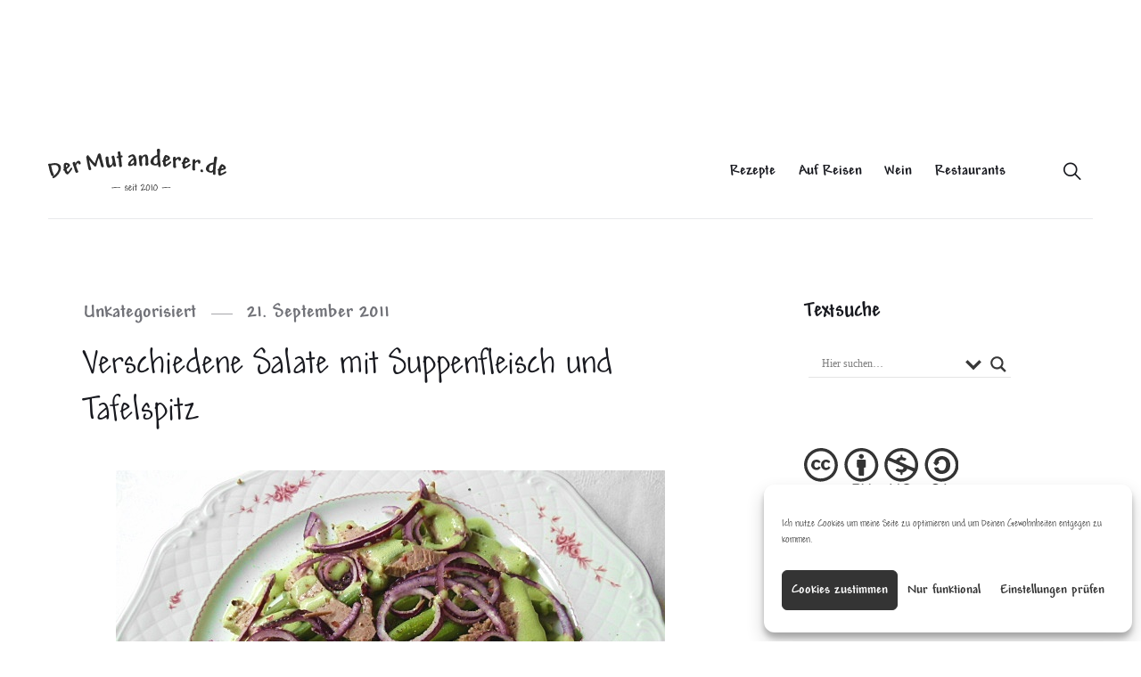

--- FILE ---
content_type: text/html; charset=UTF-8
request_url: https://dermutanderer.de/verschiedene-salate-mit-suppenfleisch-und-tafelspitz/
body_size: 19551
content:
<!doctype html><html lang="de" itemscope itemtype="https://schema.org/BlogPosting" class="no-js"><head><meta charset="UTF-8"><meta name="viewport" content="width=device-width, initial-scale=1"><link rel="profile" href="http://gmpg.org/xfn/11"> <script>(function(html){html.className = html.className.replace(/\bno-js\b/,'js')})(document.documentElement);</script> <link media="all" href="https://dermutanderer.de/wp-content/cache/autoptimize/css/autoptimize_db6b5b96e7681f0ed66b7c2a09cba2b2.css" rel="stylesheet"><title>Verschiedene Salate mit Suppenfleisch und Tafelspitz &#8211; Der Mut Anderer</title><meta name='robots' content='max-image-preview:large' /><link href='https://fonts.gstatic.com' crossorigin rel='preconnect' /><link rel="alternate" type="application/rss+xml" title="Der Mut Anderer &raquo; Feed" href="https://dermutanderer.de/feed/" /><link rel="alternate" type="application/rss+xml" title="Der Mut Anderer &raquo; Kommentar-Feed" href="https://dermutanderer.de/comments/feed/" /><link rel="alternate" type="application/rss+xml" title="Der Mut Anderer &raquo; Kommentar-Feed zu Verschiedene Salate mit Suppenfleisch und Tafelspitz" href="https://dermutanderer.de/verschiedene-salate-mit-suppenfleisch-und-tafelspitz/feed/" /><link rel="alternate" title="oEmbed (JSON)" type="application/json+oembed" href="https://dermutanderer.de/wp-json/oembed/1.0/embed?url=https%3A%2F%2Fdermutanderer.de%2Fverschiedene-salate-mit-suppenfleisch-und-tafelspitz%2F" /><link rel="alternate" title="oEmbed (XML)" type="text/xml+oembed" href="https://dermutanderer.de/wp-json/oembed/1.0/embed?url=https%3A%2F%2Fdermutanderer.de%2Fverschiedene-salate-mit-suppenfleisch-und-tafelspitz%2F&#038;format=xml" /><link rel='stylesheet' id='myfonts_webfonts_649533-css' href='https://usercontent.one/wp/dermutanderer.de/wp-content/plugins/DMA-Andy/DMA-Andy.css?media=1674133127' type='text/css' media='all' /><link rel='stylesheet' id='contact-form-7-css' href='https://usercontent.one/wp/dermutanderer.de/wp-content/plugins/contact-form-7/includes/css/styles.css?media=1674133127' type='text/css' media='all' /><link rel='stylesheet' id='cmplz-general-css' href='https://usercontent.one/wp/dermutanderer.de/wp-content/plugins/complianz-gdpr/assets/css/cookieblocker.min.css?media=1674133127' type='text/css' media='all' /><link rel='stylesheet' id='melina-style-css' href='https://usercontent.one/wp/dermutanderer.de/wp-content/themes/melina/style.css?media=1674133127' type='text/css' media='all' /><link rel='stylesheet' id='melina-child-style-css' href='https://usercontent.one/wp/dermutanderer.de/wp-content/themes/melina-child/style.css?media=1674133127' type='text/css' media='all' /><link rel='stylesheet' id='ionicons-css' href='https://usercontent.one/wp/dermutanderer.de/wp-content/themes/melina/assets/vendor/ionicons/css/ionicons.min.css?media=1674133127' type='text/css' media='all' /><link rel='stylesheet' id='font-awesome-css' href='https://usercontent.one/wp/dermutanderer.de/wp-content/themes/melina/assets/vendor/font-awesome/css/brands.min.css?media=1674133127' type='text/css' media='all' /><link rel='stylesheet' id='slick-css' href='https://usercontent.one/wp/dermutanderer.de/wp-content/themes/melina/assets/vendor/slick/slick.css?media=1674133127' type='text/css' media='all' /><link rel='stylesheet' id='melina-contact-form-style-css' href='https://usercontent.one/wp/dermutanderer.de/wp-content/themes/melina/assets/css/contact-form.css?media=1674133127' type='text/css' media='all' /><link rel='stylesheet' id='melina_instagram_widget-style-css' href='https://usercontent.one/wp/dermutanderer.de/wp-content/themes/melina/assets/css/instagram-widget.css?media=1674133127' type='text/css' media='all' /><link rel='stylesheet' id='wpdreams-asl-basic-css' href='https://usercontent.one/wp/dermutanderer.de/wp-content/plugins/ajax-search-lite/css/style.basic.css?media=1674133127' type='text/css' media='all' /><link rel='stylesheet' id='wpdreams-asl-instance-css' href='https://usercontent.one/wp/dermutanderer.de/wp-content/plugins/ajax-search-lite/css/style-underline.css?media=1674133127' type='text/css' media='all' /><link rel='stylesheet' id='dashicons-css' href='https://dermutanderer.de/wp-includes/css/dashicons.min.css' type='text/css' media='all' /><link rel='stylesheet' id='a-z-listing-css' href='https://usercontent.one/wp/dermutanderer.de/wp-content/plugins/a-z-listing/css/a-z-listing-default.css?media=1674133127' type='text/css' media='all' /><link rel='stylesheet' id='sib-front-css-css' href='https://usercontent.one/wp/dermutanderer.de/wp-content/plugins/mailin/css/mailin-front.css?media=1674133127' type='text/css' media='all' /> <script type="text/javascript" src="https://dermutanderer.de/wp-includes/js/jquery/jquery.min.js" id="jquery-core-js"></script> <script type="text/javascript" id="sib-front-js-js-extra">/* <![CDATA[ */
var sibErrMsg = {"invalidMail":"Please fill out valid email address","requiredField":"Please fill out required fields","invalidDateFormat":"Please fill out valid date format","invalidSMSFormat":"Please fill out valid phone number"};
var ajax_sib_front_object = {"ajax_url":"https://dermutanderer.de/wp-admin/admin-ajax.php","ajax_nonce":"a96a654a91","flag_url":"https://dermutanderer.de/wp-content/plugins/mailin/img/flags/"};
//# sourceURL=sib-front-js-js-extra
/* ]]> */</script> <script type="text/javascript" src="https://usercontent.one/wp/dermutanderer.de/wp-content/plugins/mailin/js/mailin-front.js?media=1674133127" id="sib-front-js-js"></script> <!-- OG: 3.3.3 --><link rel="image_src" href="https://usercontent.one/wp/dermutanderer.de/wp-content/uploads/2011/09/L1160428.jpg?media=1674133127"><meta name="msapplication-TileImage" content="https://usercontent.one/wp/dermutanderer.de/wp-content/uploads/2011/09/L1160428.jpg?media=1674133127"><meta property="og:image" content="https://usercontent.one/wp/dermutanderer.de/wp-content/uploads/2011/09/L1160428.jpg?media=1674133127"><meta property="og:image:secure_url" content="https://usercontent.one/wp/dermutanderer.de/wp-content/uploads/2011/09/L1160428.jpg?media=1674133127"><meta property="og:image:width" content="616"><meta property="og:image:height" content="480"><meta property="og:image:alt" content="Rindfleischsalat mit Estragondressing"><meta property="og:image:type" content="image/jpeg"><meta property="og:description" content="Suppenfleisch und Tafelspitz koche ich immer mehr als für das eigentliche Gericht."><meta property="og:type" content="article"><meta property="og:locale" content="de"><meta property="og:site_name" content="Der Mut Anderer"><meta property="og:title" content="Verschiedene Salate mit Suppenfleisch und Tafelspitz"><meta property="og:url" content="https://dermutanderer.de/verschiedene-salate-mit-suppenfleisch-und-tafelspitz/"><meta property="og:updated_time" content="2011-09-21T20:24:13+02:00"><meta property="article:tag" content="Edmond Fallot"><meta property="article:tag" content="Estragonsenf"><meta property="article:tag" content="grüne Bohnen"><meta property="article:tag" content="Petra Hammerstein"><meta property="article:tag" content="Rindfleischsalat"><meta property="article:tag" content="Ruccola"><meta property="article:tag" content="Suppenfleisch"><meta property="article:tag" content="Tafelspitz"><meta property="article:published_time" content="2011-09-21T18:24:13+00:00"><meta property="article:modified_time" content="2011-09-21T18:24:13+00:00"><meta property="article:section" content="Unkategorisiert"><meta property="article:author:first_name" content="Petra"><meta property="article:author:last_name" content="Hammerstein"><meta property="article:author:username" content="Petra"><meta property="twitter:partner" content="ogwp"><meta property="twitter:card" content="summary_large_image"><meta property="twitter:image" content="https://usercontent.one/wp/dermutanderer.de/wp-content/uploads/2011/09/L1160428.jpg?media=1674133127"><meta property="twitter:image:alt" content="Rindfleischsalat mit Estragondressing"><meta property="twitter:title" content="Verschiedene Salate mit Suppenfleisch und Tafelspitz"><meta property="twitter:description" content="Suppenfleisch und Tafelspitz koche ich immer mehr als für das eigentliche Gericht."><meta property="twitter:url" content="https://dermutanderer.de/verschiedene-salate-mit-suppenfleisch-und-tafelspitz/"><meta itemprop="image" content="https://usercontent.one/wp/dermutanderer.de/wp-content/uploads/2011/09/L1160428.jpg?media=1674133127"><meta itemprop="name" content="Verschiedene Salate mit Suppenfleisch und Tafelspitz"><meta itemprop="description" content="Suppenfleisch und Tafelspitz koche ich immer mehr als für das eigentliche Gericht."><meta itemprop="datePublished" content="2011-09-21"><meta itemprop="dateModified" content="2011-09-21T18:24:13+00:00"><meta itemprop="author" content="Petra"><meta property="profile:first_name" content="Petra"><meta property="profile:last_name" content="Hammerstein"><meta property="profile:username" content="Petra"> <!-- /OG --><link rel="https://api.w.org/" href="https://dermutanderer.de/wp-json/" /><link rel="alternate" title="JSON" type="application/json" href="https://dermutanderer.de/wp-json/wp/v2/posts/8791" /><link rel="EditURI" type="application/rsd+xml" title="RSD" href="https://dermutanderer.de/xmlrpc.php?rsd" /><meta name="generator" content="WordPress 6.9" /><link rel="canonical" href="https://dermutanderer.de/verschiedene-salate-mit-suppenfleisch-und-tafelspitz/" /><link rel='shortlink' href='https://dermutanderer.de/?p=8791' /> <script>if (!window.matchMedia('(prefers-reduced-motion: reduce)').matches) {
				document.documentElement.classList.add(
					'ghostkit-effects-enabled'
				);
			}</script> <link rel="preconnect" href="https://fonts.gstatic.com" crossorigin /><link rel="icon" href="https://usercontent.one/wp/dermutanderer.de/wp-content/uploads/2016/12/cropped-Website-icon_512x512-100x100.png?media=1674133127" sizes="32x32" /><link rel="icon" href="https://usercontent.one/wp/dermutanderer.de/wp-content/uploads/2016/12/cropped-Website-icon_512x512-300x300.png?media=1674133127" sizes="192x192" /><link rel="apple-touch-icon" href="https://usercontent.one/wp/dermutanderer.de/wp-content/uploads/2016/12/cropped-Website-icon_512x512-300x300.png?media=1674133127" /><meta name="msapplication-TileImage" content="https://usercontent.one/wp/dermutanderer.de/wp-content/uploads/2016/12/cropped-Website-icon_512x512-300x300.png?media=1674133127" /><link rel='stylesheet' id='shariffcss-css' href='https://usercontent.one/wp/dermutanderer.de/wp-content/plugins/shariff/css/shariff.min.css?media=1674133127' type='text/css' media='all' /></head><body class="wp-singular post-template-default single single-post postid-8791 single-format-standard custom-background wp-custom-logo wp-theme-melina wp-child-theme-melina-child noptin layout--boxed sidebar--right color-scheme--default sticky-header"> <a class="skip-link screen-reader-text" href="#content">Skip to content</a><div id="page" class="site"><header id="masthead" class="header header--default"><div class="container"><div class="site__branding"> <a href="https://dermutanderer.de/" class="custom-logo-link" rel="home"><noscript><img width="200" height="46" src="https://usercontent.one/wp/dermutanderer.de/wp-content/uploads/2020/04/DMA-logotype_200x46.svg?media=1674133127" class="custom-logo" alt="DMA Logotype" decoding="async" /></noscript><img width="200" height="46" src='data:image/svg+xml,%3Csvg%20xmlns=%22http://www.w3.org/2000/svg%22%20viewBox=%220%200%20200%2046%22%3E%3C/svg%3E' data-src="https://usercontent.one/wp/dermutanderer.de/wp-content/uploads/2020/04/DMA-logotype_200x46.svg?media=1674133127" class="lazyload custom-logo" alt="DMA Logotype" decoding="async" /></a><p class="site__title"><a href="https://dermutanderer.de/" rel="home">Der Mut Anderer</a></p></div><!-- .site__branding --> <button id="menu-toggle" class="button--menu-toggle"> <span class="screen-reader-text">Menu</span> <span class="icon-bar"></span> <span class="icon-bar"></span> <span class="icon-bar"></span> </button><nav id="header-menu" class="header__menu" aria-label="Header Menu"><div class="menu-horizontales-menu-container"><ul id="menu-primary" class="header__menu--primary"><li id="menu-item-60797" class="menu-item menu-item-type-taxonomy menu-item-object-category menu-item-has-children menu-item-60797"><a href="https://dermutanderer.de/Rezept/rezepte/">Rezepte</a><ul class="sub-menu"><li id="menu-item-60790" class="menu-item menu-item-type-post_type menu-item-object-page menu-item-60790"><a href="https://dermutanderer.de/rezepte-a-z-2/">Rezepte A bis Z</a></li><li id="menu-item-60791" class="menu-item menu-item-type-taxonomy menu-item-object-category menu-item-60791"><a href="https://dermutanderer.de/Rezept/fleisch/">Fleisch</a></li><li id="menu-item-60792" class="menu-item menu-item-type-taxonomy menu-item-object-category menu-item-60792"><a href="https://dermutanderer.de/Rezept/innereien/">Innereien</a></li><li id="menu-item-60795" class="menu-item menu-item-type-taxonomy menu-item-object-category menu-item-60795"><a href="https://dermutanderer.de/Rezept/gefluegel/">Geflügel</a></li><li id="menu-item-60794" class="menu-item menu-item-type-taxonomy menu-item-object-category menu-item-60794"><a href="https://dermutanderer.de/Rezept/fisch/">Fisch</a></li><li id="menu-item-60796" class="menu-item menu-item-type-taxonomy menu-item-object-category menu-item-60796"><a href="https://dermutanderer.de/Rezept/vegetarisch/">vegetarisch</a></li><li id="menu-item-60793" class="menu-item menu-item-type-taxonomy menu-item-object-category menu-item-60793"><a href="https://dermutanderer.de/Rezept/dessert/">Dessert</a></li></ul></li><li id="menu-item-57210" class="menu-item menu-item-type-taxonomy menu-item-object-category menu-item-57210"><a href="https://dermutanderer.de/Rezept/auf-reisen/">Auf Reisen</a></li><li id="menu-item-57211" class="menu-item menu-item-type-taxonomy menu-item-object-category menu-item-57211"><a href="https://dermutanderer.de/Rezept/wein/">Wein</a></li><li id="menu-item-60715" class="menu-item menu-item-type-taxonomy menu-item-object-category menu-item-60715"><a href="https://dermutanderer.de/Rezept/restaurants/">Restaurants</a></li></ul></div><ul id="menu-secondary" class="header__menu--secondary"><li id="menu-item-search" class="menu-item menu-item--search"> <a href="#"><span>Search</span></a></li></ul></nav><!-- .header__menu --></div><!-- .container --></header><!-- #masthead --><div id="content" class="content"><div id="content-area" class="content-area"><div class="container"><main id="primary" class="main-content"><div class="clear"></div><!-- .clear --><article id="post-8791" class="post-8791 post type-post status-publish format-standard has-post-thumbnail hentry category-unkategorisiert tag-edmond-fallot tag-estragonsenf tag-grune-bohnen tag-petra-hammerstein tag-rindfleischsalat tag-ruccola tag-suppenfleisch tag-tafelspitz"><header class="entry__header"><div class="entry__meta"><span class="cat-links"><span class="screen-reader-text">Categories </span><a href="https://dermutanderer.de/Rezept/unkategorisiert/" rel="category tag">Unkategorisiert</a></span><span class="posted-on"><span class="screen-reader-text">Posted on </span><a href="https://dermutanderer.de/verschiedene-salate-mit-suppenfleisch-und-tafelspitz/" rel="bookmark"><time class="entry__date published updated" datetime="2011-09-21T20:24:13+02:00">21. September 2011</time></a></span></div><!-- .entry__meta --><h1 class="entry__title">Verschiedene Salate mit Suppenfleisch und Tafelspitz</h1></header><!-- .entry__header --><div class="post__thumbnail"> <img width="616" height="480" src="https://usercontent.one/wp/dermutanderer.de/wp-content/uploads/2011/09/L1160428.jpg?media=1674133127" class="attachment-post-thumbnail size-post-thumbnail wp-post-image" alt="Rindfleischsalat mit Estragondressing" sizes="(max-width: 479px) 90vw, (max-width: 599px) 432px, (max-width: 767px) 536px, (max-width: 959px) 688px, 768px" decoding="async" fetchpriority="high" srcset="https://usercontent.one/wp/dermutanderer.de/wp-content/uploads/2011/09/L1160428.jpg?media=1674133127 616w, https://usercontent.one/wp/dermutanderer.de/wp-content/uploads/2011/09/L1160428-300x234.jpg?media=1674133127 300w, https://usercontent.one/wp/dermutanderer.de/wp-content/uploads/2011/09/L1160428-15x12.jpg?media=1674133127 15w, https://usercontent.one/wp/dermutanderer.de/wp-content/uploads/2011/09/L1160428-150x117.jpg?media=1674133127 150w, https://usercontent.one/wp/dermutanderer.de/wp-content/uploads/2011/09/L1160428-600x468.jpg?media=1674133127 600w, https://usercontent.one/wp/dermutanderer.de/wp-content/uploads/2011/09/L1160428-420x327.jpg?media=1674133127 420w, https://usercontent.one/wp/dermutanderer.de/wp-content/uploads/2011/09/L1160428-100x78.jpg?media=1674133127 100w" /></div><!-- .post__thumbnail --><div class="entry__summary"><p>Suppenfleisch und Tafelspitz koche ich immer mehr als für das eigentliche Gericht.</p></div><!--entry__summary--><div class="entry__content"><figure id="attachment_8792" aria-describedby="caption-attachment-8792" style="width: 616px" class="wp-caption alignnone"><noscript><img decoding="async" class="size-full wp-image-8792" title="Rindfleischsalat mit Estragondressing" src="https://dermutanderer.de/wordpress/wp-content/uploads/2011/09/L1160428.jpg" alt="Rindfleischsalat mit Estragondressing" width="616" height="480" srcset="https://usercontent.one/wp/dermutanderer.de/wp-content/uploads/2011/09/L1160428.jpg?media=1674133127 616w, https://usercontent.one/wp/dermutanderer.de/wp-content/uploads/2011/09/L1160428-300x234.jpg?media=1674133127 300w, https://usercontent.one/wp/dermutanderer.de/wp-content/uploads/2011/09/L1160428-15x12.jpg?media=1674133127 15w, https://usercontent.one/wp/dermutanderer.de/wp-content/uploads/2011/09/L1160428-150x117.jpg?media=1674133127 150w, https://usercontent.one/wp/dermutanderer.de/wp-content/uploads/2011/09/L1160428-600x468.jpg?media=1674133127 600w, https://usercontent.one/wp/dermutanderer.de/wp-content/uploads/2011/09/L1160428-420x327.jpg?media=1674133127 420w, https://usercontent.one/wp/dermutanderer.de/wp-content/uploads/2011/09/L1160428-100x78.jpg?media=1674133127 100w" sizes="(max-width: 479px) 90vw, (max-width: 599px) 432px, 536px" /></noscript><img decoding="async" class="lazyload size-full wp-image-8792" title="Rindfleischsalat mit Estragondressing" src='data:image/svg+xml,%3Csvg%20xmlns=%22http://www.w3.org/2000/svg%22%20viewBox=%220%200%20616%20480%22%3E%3C/svg%3E' data-src="https://dermutanderer.de/wordpress/wp-content/uploads/2011/09/L1160428.jpg" alt="Rindfleischsalat mit Estragondressing" width="616" height="480" data-srcset="https://usercontent.one/wp/dermutanderer.de/wp-content/uploads/2011/09/L1160428.jpg?media=1674133127 616w, https://usercontent.one/wp/dermutanderer.de/wp-content/uploads/2011/09/L1160428-300x234.jpg?media=1674133127 300w, https://usercontent.one/wp/dermutanderer.de/wp-content/uploads/2011/09/L1160428-15x12.jpg?media=1674133127 15w, https://usercontent.one/wp/dermutanderer.de/wp-content/uploads/2011/09/L1160428-150x117.jpg?media=1674133127 150w, https://usercontent.one/wp/dermutanderer.de/wp-content/uploads/2011/09/L1160428-600x468.jpg?media=1674133127 600w, https://usercontent.one/wp/dermutanderer.de/wp-content/uploads/2011/09/L1160428-420x327.jpg?media=1674133127 420w, https://usercontent.one/wp/dermutanderer.de/wp-content/uploads/2011/09/L1160428-100x78.jpg?media=1674133127 100w" data-sizes="(max-width: 479px) 90vw, (max-width: 599px) 432px, 536px" /><figcaption id="caption-attachment-8792" class="wp-caption-text">Rindfleischsalat mit Estragondressing</figcaption></figure><p>Suppenfleisch und Tafelspitz koche ich immer mehr als für das eigentliche Gericht, das es am Abend gibt.<span id="more-8791"></span> Bohnen mache ich auch mehr und so gibt es am nächsten Tag meistens Rindfleischsalat.<br /> Das Fleisch bewahre ich in etwas Suppe auf um es vor dem Austrocknen zu schützen und schneide es erst kurz vor der Zubereitung des Salat&#8217;s auf.<br /> Dieses mal war es genug für 2 Tage und es gab 3 Varianten.</p><p>Die erste war eine Kombination von grünen Bohnen, Rindfleisch und blauen Zwiebeln.<br /> Dazu ein Dressing mit Estragonsenf von Edmond Fallot, dessen Senf ich besonders mag.<br /> Die Senfmühle ist die letzte von vielen burgundischen Senfmühlen, die unabhängig geblieben ist. Die Mühle wurde 1840 erbaut und 1928 von Edmond Fallot übernommen.<br /> Der Senf wird nach traditionellen Methoden hergestellt, der Senf reift in Fässern und wird ausschließlich in Steinguttöpfe oder Gläser abgefüllt.</p><p>Heute wurde das Fleisch mit Ruccola und Bohnen kombiniert, in meinen Salat habe ich noch Scheiben von kalten, gekochten Kartoffeln gemischt. Meine Mutter wollte statt Kartoffeln Tomaten, angemacht wurde alles ganz einfach mit Essig, Öl, Salz und Pfeffer.</p><ul><li><a href="https://www.fallot.com/en/index.php">Edmond Fallot</a></li></ul><table border="0"><tbody><tr><td><p><figure id="attachment_8795" aria-describedby="caption-attachment-8795" style="width: 227px" class="wp-caption alignnone"><noscript><img decoding="async" class="size-medium wp-image-8795" title="Edmond Fallot's Estragonsenf" src="https://dermutanderer.de/wordpress/wp-content/uploads/2011/09/L11600761-227x289.jpg" alt="Edmond Fallot's Estragonsenf" width="227" height="289" /></noscript><img decoding="async" class="lazyload size-medium wp-image-8795" title="Edmond Fallot's Estragonsenf" src='data:image/svg+xml,%3Csvg%20xmlns=%22http://www.w3.org/2000/svg%22%20viewBox=%220%200%20227%20289%22%3E%3C/svg%3E' data-src="https://dermutanderer.de/wordpress/wp-content/uploads/2011/09/L11600761-227x289.jpg" alt="Edmond Fallot's Estragonsenf" width="227" height="289" /><figcaption id="caption-attachment-8795" class="wp-caption-text">Edmond Fallot&#39;s Estragonsenf</figcaption></figure></td><td><p><figure id="attachment_8793" aria-describedby="caption-attachment-8793" style="width: 289px" class="wp-caption alignnone"><noscript><img decoding="async" class="size-medium wp-image-8793" title="davon 2 Teelöffel" src="https://dermutanderer.de/wordpress/wp-content/uploads/2011/09/L1160404-289x216.jpg" alt="davon 2 Teelöffel" width="289" height="216" srcset="https://usercontent.one/wp/dermutanderer.de/wp-content/uploads/2011/09/L1160404-289x216.jpg?media=1674133127 289w, https://usercontent.one/wp/dermutanderer.de/wp-content/uploads/2011/09/L1160404-300x225.jpg?media=1674133127 300w, https://usercontent.one/wp/dermutanderer.de/wp-content/uploads/2011/09/L1160404-16x12.jpg?media=1674133127 16w, https://usercontent.one/wp/dermutanderer.de/wp-content/uploads/2011/09/L1160404-500x375.jpg?media=1674133127 500w, https://usercontent.one/wp/dermutanderer.de/wp-content/uploads/2011/09/L1160404-150x113.jpg?media=1674133127 150w, https://usercontent.one/wp/dermutanderer.de/wp-content/uploads/2011/09/L1160404-600x450.jpg?media=1674133127 600w, https://usercontent.one/wp/dermutanderer.de/wp-content/uploads/2011/09/L1160404-420x315.jpg?media=1674133127 420w, https://usercontent.one/wp/dermutanderer.de/wp-content/uploads/2011/09/L1160404-100x75.jpg?media=1674133127 100w, https://usercontent.one/wp/dermutanderer.de/wp-content/uploads/2011/09/L1160404-630x472.jpg?media=1674133127 630w, https://usercontent.one/wp/dermutanderer.de/wp-content/uploads/2011/09/L1160404.jpg?media=1674133127 640w" sizes="(max-width: 479px) 90vw, (max-width: 599px) 432px, 536px" /></noscript><img decoding="async" class="lazyload size-medium wp-image-8793" title="davon 2 Teelöffel" src='data:image/svg+xml,%3Csvg%20xmlns=%22http://www.w3.org/2000/svg%22%20viewBox=%220%200%20289%20216%22%3E%3C/svg%3E' data-src="https://dermutanderer.de/wordpress/wp-content/uploads/2011/09/L1160404-289x216.jpg" alt="davon 2 Teelöffel" width="289" height="216" data-srcset="https://usercontent.one/wp/dermutanderer.de/wp-content/uploads/2011/09/L1160404-289x216.jpg?media=1674133127 289w, https://usercontent.one/wp/dermutanderer.de/wp-content/uploads/2011/09/L1160404-300x225.jpg?media=1674133127 300w, https://usercontent.one/wp/dermutanderer.de/wp-content/uploads/2011/09/L1160404-16x12.jpg?media=1674133127 16w, https://usercontent.one/wp/dermutanderer.de/wp-content/uploads/2011/09/L1160404-500x375.jpg?media=1674133127 500w, https://usercontent.one/wp/dermutanderer.de/wp-content/uploads/2011/09/L1160404-150x113.jpg?media=1674133127 150w, https://usercontent.one/wp/dermutanderer.de/wp-content/uploads/2011/09/L1160404-600x450.jpg?media=1674133127 600w, https://usercontent.one/wp/dermutanderer.de/wp-content/uploads/2011/09/L1160404-420x315.jpg?media=1674133127 420w, https://usercontent.one/wp/dermutanderer.de/wp-content/uploads/2011/09/L1160404-100x75.jpg?media=1674133127 100w, https://usercontent.one/wp/dermutanderer.de/wp-content/uploads/2011/09/L1160404-630x472.jpg?media=1674133127 630w, https://usercontent.one/wp/dermutanderer.de/wp-content/uploads/2011/09/L1160404.jpg?media=1674133127 640w" data-sizes="(max-width: 479px) 90vw, (max-width: 599px) 432px, 536px" /><figcaption id="caption-attachment-8793" class="wp-caption-text">davon 2 Teelöffel</figcaption></figure></td></tr></tbody></table><table border="0"><tbody><tr><td><p><figure id="attachment_8796" aria-describedby="caption-attachment-8796" style="width: 289px" class="wp-caption alignnone"><noscript><img decoding="async" class="size-medium wp-image-8796" title="mit Essig und Öl" src="https://dermutanderer.de/wordpress/wp-content/uploads/2011/09/L1160408-289x216.jpg" alt="mit Essig und Öl" width="289" height="216" srcset="https://usercontent.one/wp/dermutanderer.de/wp-content/uploads/2011/09/L1160408-289x216.jpg?media=1674133127 289w, https://usercontent.one/wp/dermutanderer.de/wp-content/uploads/2011/09/L1160408-300x225.jpg?media=1674133127 300w, https://usercontent.one/wp/dermutanderer.de/wp-content/uploads/2011/09/L1160408-16x12.jpg?media=1674133127 16w, https://usercontent.one/wp/dermutanderer.de/wp-content/uploads/2011/09/L1160408-500x375.jpg?media=1674133127 500w, https://usercontent.one/wp/dermutanderer.de/wp-content/uploads/2011/09/L1160408-150x113.jpg?media=1674133127 150w, https://usercontent.one/wp/dermutanderer.de/wp-content/uploads/2011/09/L1160408-600x450.jpg?media=1674133127 600w, https://usercontent.one/wp/dermutanderer.de/wp-content/uploads/2011/09/L1160408-420x315.jpg?media=1674133127 420w, https://usercontent.one/wp/dermutanderer.de/wp-content/uploads/2011/09/L1160408-100x75.jpg?media=1674133127 100w, https://usercontent.one/wp/dermutanderer.de/wp-content/uploads/2011/09/L1160408-630x472.jpg?media=1674133127 630w, https://usercontent.one/wp/dermutanderer.de/wp-content/uploads/2011/09/L1160408.jpg?media=1674133127 640w" sizes="(max-width: 479px) 90vw, (max-width: 599px) 432px, 536px" /></noscript><img decoding="async" class="lazyload size-medium wp-image-8796" title="mit Essig und Öl" src='data:image/svg+xml,%3Csvg%20xmlns=%22http://www.w3.org/2000/svg%22%20viewBox=%220%200%20289%20216%22%3E%3C/svg%3E' data-src="https://dermutanderer.de/wordpress/wp-content/uploads/2011/09/L1160408-289x216.jpg" alt="mit Essig und Öl" width="289" height="216" data-srcset="https://usercontent.one/wp/dermutanderer.de/wp-content/uploads/2011/09/L1160408-289x216.jpg?media=1674133127 289w, https://usercontent.one/wp/dermutanderer.de/wp-content/uploads/2011/09/L1160408-300x225.jpg?media=1674133127 300w, https://usercontent.one/wp/dermutanderer.de/wp-content/uploads/2011/09/L1160408-16x12.jpg?media=1674133127 16w, https://usercontent.one/wp/dermutanderer.de/wp-content/uploads/2011/09/L1160408-500x375.jpg?media=1674133127 500w, https://usercontent.one/wp/dermutanderer.de/wp-content/uploads/2011/09/L1160408-150x113.jpg?media=1674133127 150w, https://usercontent.one/wp/dermutanderer.de/wp-content/uploads/2011/09/L1160408-600x450.jpg?media=1674133127 600w, https://usercontent.one/wp/dermutanderer.de/wp-content/uploads/2011/09/L1160408-420x315.jpg?media=1674133127 420w, https://usercontent.one/wp/dermutanderer.de/wp-content/uploads/2011/09/L1160408-100x75.jpg?media=1674133127 100w, https://usercontent.one/wp/dermutanderer.de/wp-content/uploads/2011/09/L1160408-630x472.jpg?media=1674133127 630w, https://usercontent.one/wp/dermutanderer.de/wp-content/uploads/2011/09/L1160408.jpg?media=1674133127 640w" data-sizes="(max-width: 479px) 90vw, (max-width: 599px) 432px, 536px" /><figcaption id="caption-attachment-8796" class="wp-caption-text">mit Essig und Öl</figcaption></figure></td><td><p><figure id="attachment_8797" aria-describedby="caption-attachment-8797" style="width: 289px" class="wp-caption alignnone"><noscript><img decoding="async" class="size-medium wp-image-8797" title="zu einem Dressing verrühren" src="https://dermutanderer.de/wordpress/wp-content/uploads/2011/09/L1160410-289x216.jpg" alt="zu einem Dressing verrühren" width="289" height="216" srcset="https://usercontent.one/wp/dermutanderer.de/wp-content/uploads/2011/09/L1160410-289x216.jpg?media=1674133127 289w, https://usercontent.one/wp/dermutanderer.de/wp-content/uploads/2011/09/L1160410-300x225.jpg?media=1674133127 300w, https://usercontent.one/wp/dermutanderer.de/wp-content/uploads/2011/09/L1160410-16x12.jpg?media=1674133127 16w, https://usercontent.one/wp/dermutanderer.de/wp-content/uploads/2011/09/L1160410-500x375.jpg?media=1674133127 500w, https://usercontent.one/wp/dermutanderer.de/wp-content/uploads/2011/09/L1160410-150x113.jpg?media=1674133127 150w, https://usercontent.one/wp/dermutanderer.de/wp-content/uploads/2011/09/L1160410-600x450.jpg?media=1674133127 600w, https://usercontent.one/wp/dermutanderer.de/wp-content/uploads/2011/09/L1160410-420x315.jpg?media=1674133127 420w, https://usercontent.one/wp/dermutanderer.de/wp-content/uploads/2011/09/L1160410-100x75.jpg?media=1674133127 100w, https://usercontent.one/wp/dermutanderer.de/wp-content/uploads/2011/09/L1160410-630x472.jpg?media=1674133127 630w, https://usercontent.one/wp/dermutanderer.de/wp-content/uploads/2011/09/L1160410.jpg?media=1674133127 640w" sizes="(max-width: 479px) 90vw, (max-width: 599px) 432px, 536px" /></noscript><img decoding="async" class="lazyload size-medium wp-image-8797" title="zu einem Dressing verrühren" src='data:image/svg+xml,%3Csvg%20xmlns=%22http://www.w3.org/2000/svg%22%20viewBox=%220%200%20289%20216%22%3E%3C/svg%3E' data-src="https://dermutanderer.de/wordpress/wp-content/uploads/2011/09/L1160410-289x216.jpg" alt="zu einem Dressing verrühren" width="289" height="216" data-srcset="https://usercontent.one/wp/dermutanderer.de/wp-content/uploads/2011/09/L1160410-289x216.jpg?media=1674133127 289w, https://usercontent.one/wp/dermutanderer.de/wp-content/uploads/2011/09/L1160410-300x225.jpg?media=1674133127 300w, https://usercontent.one/wp/dermutanderer.de/wp-content/uploads/2011/09/L1160410-16x12.jpg?media=1674133127 16w, https://usercontent.one/wp/dermutanderer.de/wp-content/uploads/2011/09/L1160410-500x375.jpg?media=1674133127 500w, https://usercontent.one/wp/dermutanderer.de/wp-content/uploads/2011/09/L1160410-150x113.jpg?media=1674133127 150w, https://usercontent.one/wp/dermutanderer.de/wp-content/uploads/2011/09/L1160410-600x450.jpg?media=1674133127 600w, https://usercontent.one/wp/dermutanderer.de/wp-content/uploads/2011/09/L1160410-420x315.jpg?media=1674133127 420w, https://usercontent.one/wp/dermutanderer.de/wp-content/uploads/2011/09/L1160410-100x75.jpg?media=1674133127 100w, https://usercontent.one/wp/dermutanderer.de/wp-content/uploads/2011/09/L1160410-630x472.jpg?media=1674133127 630w, https://usercontent.one/wp/dermutanderer.de/wp-content/uploads/2011/09/L1160410.jpg?media=1674133127 640w" data-sizes="(max-width: 479px) 90vw, (max-width: 599px) 432px, 536px" /><figcaption id="caption-attachment-8797" class="wp-caption-text">zu einem Dressing verrühren</figcaption></figure></td></tr></tbody></table><figure id="attachment_8802" aria-describedby="caption-attachment-8802" style="width: 630px" class="wp-caption alignnone"><noscript><img decoding="async" class="size-large wp-image-8802" title="Grüne Bohnen sehr bissfest kochen" src="https://dermutanderer.de/wordpress/wp-content/uploads/2011/09/L1160551-630x472.jpg" alt="Grüne Bohnen sehr bissfest kochen" width="630" height="472" srcset="https://usercontent.one/wp/dermutanderer.de/wp-content/uploads/2011/09/L1160551-630x472.jpg?media=1674133127 630w, https://usercontent.one/wp/dermutanderer.de/wp-content/uploads/2011/09/L1160551-300x225.jpg?media=1674133127 300w, https://usercontent.one/wp/dermutanderer.de/wp-content/uploads/2011/09/L1160551-16x12.jpg?media=1674133127 16w, https://usercontent.one/wp/dermutanderer.de/wp-content/uploads/2011/09/L1160551-500x375.jpg?media=1674133127 500w, https://usercontent.one/wp/dermutanderer.de/wp-content/uploads/2011/09/L1160551-150x113.jpg?media=1674133127 150w, https://usercontent.one/wp/dermutanderer.de/wp-content/uploads/2011/09/L1160551-600x450.jpg?media=1674133127 600w, https://usercontent.one/wp/dermutanderer.de/wp-content/uploads/2011/09/L1160551-420x315.jpg?media=1674133127 420w, https://usercontent.one/wp/dermutanderer.de/wp-content/uploads/2011/09/L1160551-100x75.jpg?media=1674133127 100w, https://usercontent.one/wp/dermutanderer.de/wp-content/uploads/2011/09/L1160551-289x216.jpg?media=1674133127 289w, https://usercontent.one/wp/dermutanderer.de/wp-content/uploads/2011/09/L1160551.jpg?media=1674133127 640w" sizes="(max-width: 479px) 90vw, (max-width: 599px) 432px, 536px" /></noscript><img decoding="async" class="lazyload size-large wp-image-8802" title="Grüne Bohnen sehr bissfest kochen" src='data:image/svg+xml,%3Csvg%20xmlns=%22http://www.w3.org/2000/svg%22%20viewBox=%220%200%20630%20472%22%3E%3C/svg%3E' data-src="https://dermutanderer.de/wordpress/wp-content/uploads/2011/09/L1160551-630x472.jpg" alt="Grüne Bohnen sehr bissfest kochen" width="630" height="472" data-srcset="https://usercontent.one/wp/dermutanderer.de/wp-content/uploads/2011/09/L1160551-630x472.jpg?media=1674133127 630w, https://usercontent.one/wp/dermutanderer.de/wp-content/uploads/2011/09/L1160551-300x225.jpg?media=1674133127 300w, https://usercontent.one/wp/dermutanderer.de/wp-content/uploads/2011/09/L1160551-16x12.jpg?media=1674133127 16w, https://usercontent.one/wp/dermutanderer.de/wp-content/uploads/2011/09/L1160551-500x375.jpg?media=1674133127 500w, https://usercontent.one/wp/dermutanderer.de/wp-content/uploads/2011/09/L1160551-150x113.jpg?media=1674133127 150w, https://usercontent.one/wp/dermutanderer.de/wp-content/uploads/2011/09/L1160551-600x450.jpg?media=1674133127 600w, https://usercontent.one/wp/dermutanderer.de/wp-content/uploads/2011/09/L1160551-420x315.jpg?media=1674133127 420w, https://usercontent.one/wp/dermutanderer.de/wp-content/uploads/2011/09/L1160551-100x75.jpg?media=1674133127 100w, https://usercontent.one/wp/dermutanderer.de/wp-content/uploads/2011/09/L1160551-289x216.jpg?media=1674133127 289w, https://usercontent.one/wp/dermutanderer.de/wp-content/uploads/2011/09/L1160551.jpg?media=1674133127 640w" data-sizes="(max-width: 479px) 90vw, (max-width: 599px) 432px, 536px" /><figcaption id="caption-attachment-8802" class="wp-caption-text">Grüne Bohnen sehr bissfest kochen</figcaption></figure><table border="0"><tbody><tr><td><p><figure id="attachment_8803" aria-describedby="caption-attachment-8803" style="width: 289px" class="wp-caption alignnone"><noscript><img decoding="async" class="size-medium wp-image-8803" title="Kräftiger Ruccola" src="https://dermutanderer.de/wordpress/wp-content/uploads/2011/09/L1160467-289x216.jpg" alt="Kräftiger Ruccola" width="289" height="216" srcset="https://usercontent.one/wp/dermutanderer.de/wp-content/uploads/2011/09/L1160467-289x216.jpg?media=1674133127 289w, https://usercontent.one/wp/dermutanderer.de/wp-content/uploads/2011/09/L1160467-300x225.jpg?media=1674133127 300w, https://usercontent.one/wp/dermutanderer.de/wp-content/uploads/2011/09/L1160467-16x12.jpg?media=1674133127 16w, https://usercontent.one/wp/dermutanderer.de/wp-content/uploads/2011/09/L1160467-500x375.jpg?media=1674133127 500w, https://usercontent.one/wp/dermutanderer.de/wp-content/uploads/2011/09/L1160467-150x113.jpg?media=1674133127 150w, https://usercontent.one/wp/dermutanderer.de/wp-content/uploads/2011/09/L1160467-600x450.jpg?media=1674133127 600w, https://usercontent.one/wp/dermutanderer.de/wp-content/uploads/2011/09/L1160467-420x315.jpg?media=1674133127 420w, https://usercontent.one/wp/dermutanderer.de/wp-content/uploads/2011/09/L1160467-100x75.jpg?media=1674133127 100w, https://usercontent.one/wp/dermutanderer.de/wp-content/uploads/2011/09/L1160467-630x472.jpg?media=1674133127 630w, https://usercontent.one/wp/dermutanderer.de/wp-content/uploads/2011/09/L1160467.jpg?media=1674133127 640w" sizes="(max-width: 479px) 90vw, (max-width: 599px) 432px, 536px" /></noscript><img decoding="async" class="lazyload size-medium wp-image-8803" title="Kräftiger Ruccola" src='data:image/svg+xml,%3Csvg%20xmlns=%22http://www.w3.org/2000/svg%22%20viewBox=%220%200%20289%20216%22%3E%3C/svg%3E' data-src="https://dermutanderer.de/wordpress/wp-content/uploads/2011/09/L1160467-289x216.jpg" alt="Kräftiger Ruccola" width="289" height="216" data-srcset="https://usercontent.one/wp/dermutanderer.de/wp-content/uploads/2011/09/L1160467-289x216.jpg?media=1674133127 289w, https://usercontent.one/wp/dermutanderer.de/wp-content/uploads/2011/09/L1160467-300x225.jpg?media=1674133127 300w, https://usercontent.one/wp/dermutanderer.de/wp-content/uploads/2011/09/L1160467-16x12.jpg?media=1674133127 16w, https://usercontent.one/wp/dermutanderer.de/wp-content/uploads/2011/09/L1160467-500x375.jpg?media=1674133127 500w, https://usercontent.one/wp/dermutanderer.de/wp-content/uploads/2011/09/L1160467-150x113.jpg?media=1674133127 150w, https://usercontent.one/wp/dermutanderer.de/wp-content/uploads/2011/09/L1160467-600x450.jpg?media=1674133127 600w, https://usercontent.one/wp/dermutanderer.de/wp-content/uploads/2011/09/L1160467-420x315.jpg?media=1674133127 420w, https://usercontent.one/wp/dermutanderer.de/wp-content/uploads/2011/09/L1160467-100x75.jpg?media=1674133127 100w, https://usercontent.one/wp/dermutanderer.de/wp-content/uploads/2011/09/L1160467-630x472.jpg?media=1674133127 630w, https://usercontent.one/wp/dermutanderer.de/wp-content/uploads/2011/09/L1160467.jpg?media=1674133127 640w" data-sizes="(max-width: 479px) 90vw, (max-width: 599px) 432px, 536px" /><figcaption id="caption-attachment-8803" class="wp-caption-text">Kräftiger Ruccola</figcaption></figure></td><td><p><figure id="attachment_8804" aria-describedby="caption-attachment-8804" style="width: 289px" class="wp-caption alignnone"><noscript><img decoding="async" class="size-medium wp-image-8804" title="4 kleine, gekochte Kartoffeln" src="https://dermutanderer.de/wordpress/wp-content/uploads/2011/09/L1160481-289x216.jpg" alt="4 kleine, gekochte Kartoffeln" width="289" height="216" srcset="https://usercontent.one/wp/dermutanderer.de/wp-content/uploads/2011/09/L1160481-289x216.jpg?media=1674133127 289w, https://usercontent.one/wp/dermutanderer.de/wp-content/uploads/2011/09/L1160481-300x225.jpg?media=1674133127 300w, https://usercontent.one/wp/dermutanderer.de/wp-content/uploads/2011/09/L1160481-16x12.jpg?media=1674133127 16w, https://usercontent.one/wp/dermutanderer.de/wp-content/uploads/2011/09/L1160481-500x375.jpg?media=1674133127 500w, https://usercontent.one/wp/dermutanderer.de/wp-content/uploads/2011/09/L1160481-150x113.jpg?media=1674133127 150w, https://usercontent.one/wp/dermutanderer.de/wp-content/uploads/2011/09/L1160481-600x450.jpg?media=1674133127 600w, https://usercontent.one/wp/dermutanderer.de/wp-content/uploads/2011/09/L1160481-420x315.jpg?media=1674133127 420w, https://usercontent.one/wp/dermutanderer.de/wp-content/uploads/2011/09/L1160481-100x75.jpg?media=1674133127 100w, https://usercontent.one/wp/dermutanderer.de/wp-content/uploads/2011/09/L1160481-630x472.jpg?media=1674133127 630w, https://usercontent.one/wp/dermutanderer.de/wp-content/uploads/2011/09/L1160481.jpg?media=1674133127 640w" sizes="(max-width: 479px) 90vw, (max-width: 599px) 432px, 536px" /></noscript><img decoding="async" class="lazyload size-medium wp-image-8804" title="4 kleine, gekochte Kartoffeln" src='data:image/svg+xml,%3Csvg%20xmlns=%22http://www.w3.org/2000/svg%22%20viewBox=%220%200%20289%20216%22%3E%3C/svg%3E' data-src="https://dermutanderer.de/wordpress/wp-content/uploads/2011/09/L1160481-289x216.jpg" alt="4 kleine, gekochte Kartoffeln" width="289" height="216" data-srcset="https://usercontent.one/wp/dermutanderer.de/wp-content/uploads/2011/09/L1160481-289x216.jpg?media=1674133127 289w, https://usercontent.one/wp/dermutanderer.de/wp-content/uploads/2011/09/L1160481-300x225.jpg?media=1674133127 300w, https://usercontent.one/wp/dermutanderer.de/wp-content/uploads/2011/09/L1160481-16x12.jpg?media=1674133127 16w, https://usercontent.one/wp/dermutanderer.de/wp-content/uploads/2011/09/L1160481-500x375.jpg?media=1674133127 500w, https://usercontent.one/wp/dermutanderer.de/wp-content/uploads/2011/09/L1160481-150x113.jpg?media=1674133127 150w, https://usercontent.one/wp/dermutanderer.de/wp-content/uploads/2011/09/L1160481-600x450.jpg?media=1674133127 600w, https://usercontent.one/wp/dermutanderer.de/wp-content/uploads/2011/09/L1160481-420x315.jpg?media=1674133127 420w, https://usercontent.one/wp/dermutanderer.de/wp-content/uploads/2011/09/L1160481-100x75.jpg?media=1674133127 100w, https://usercontent.one/wp/dermutanderer.de/wp-content/uploads/2011/09/L1160481-630x472.jpg?media=1674133127 630w, https://usercontent.one/wp/dermutanderer.de/wp-content/uploads/2011/09/L1160481.jpg?media=1674133127 640w" data-sizes="(max-width: 479px) 90vw, (max-width: 599px) 432px, 536px" /><figcaption id="caption-attachment-8804" class="wp-caption-text">4 kleine, gekochte Kartoffeln</figcaption></figure></td></tr></tbody></table><figure id="attachment_8805" aria-describedby="caption-attachment-8805" style="width: 630px" class="wp-caption alignnone"><noscript><img decoding="async" class="size-large wp-image-8805" title="Aufgeschnittener Tafelspitz" src="https://dermutanderer.de/wordpress/wp-content/uploads/2011/09/L1160557-630x428.jpg" alt="Aufgeschnittener Tafelspitz" width="630" height="428" /></noscript><img decoding="async" class="lazyload size-large wp-image-8805" title="Aufgeschnittener Tafelspitz" src='data:image/svg+xml,%3Csvg%20xmlns=%22http://www.w3.org/2000/svg%22%20viewBox=%220%200%20630%20428%22%3E%3C/svg%3E' data-src="https://dermutanderer.de/wordpress/wp-content/uploads/2011/09/L1160557-630x428.jpg" alt="Aufgeschnittener Tafelspitz" width="630" height="428" /><figcaption id="caption-attachment-8805" class="wp-caption-text">Aufgeschnittener Tafelspitz</figcaption></figure><figure id="attachment_8806" aria-describedby="caption-attachment-8806" style="width: 630px" class="wp-caption alignnone"><noscript><img decoding="async" class="size-large wp-image-8806" title="Rindfleischsalat mit Bohnen, Ruccola, kalten Kartoffeln und Petersilie" src="https://dermutanderer.de/wordpress/wp-content/uploads/2011/09/L1160563-630x472.jpg" alt="Rindfleischsalat mit Bohnen, Ruccola, kalten Kartoffeln und Petersilie" width="630" height="472" srcset="https://usercontent.one/wp/dermutanderer.de/wp-content/uploads/2011/09/L1160563-630x472.jpg?media=1674133127 630w, https://usercontent.one/wp/dermutanderer.de/wp-content/uploads/2011/09/L1160563-300x225.jpg?media=1674133127 300w, https://usercontent.one/wp/dermutanderer.de/wp-content/uploads/2011/09/L1160563-16x12.jpg?media=1674133127 16w, https://usercontent.one/wp/dermutanderer.de/wp-content/uploads/2011/09/L1160563-500x375.jpg?media=1674133127 500w, https://usercontent.one/wp/dermutanderer.de/wp-content/uploads/2011/09/L1160563-150x113.jpg?media=1674133127 150w, https://usercontent.one/wp/dermutanderer.de/wp-content/uploads/2011/09/L1160563-600x450.jpg?media=1674133127 600w, https://usercontent.one/wp/dermutanderer.de/wp-content/uploads/2011/09/L1160563-420x315.jpg?media=1674133127 420w, https://usercontent.one/wp/dermutanderer.de/wp-content/uploads/2011/09/L1160563-100x75.jpg?media=1674133127 100w, https://usercontent.one/wp/dermutanderer.de/wp-content/uploads/2011/09/L1160563-289x216.jpg?media=1674133127 289w, https://usercontent.one/wp/dermutanderer.de/wp-content/uploads/2011/09/L1160563.jpg?media=1674133127 640w" sizes="(max-width: 479px) 90vw, (max-width: 599px) 432px, 536px" /></noscript><img decoding="async" class="lazyload size-large wp-image-8806" title="Rindfleischsalat mit Bohnen, Ruccola, kalten Kartoffeln und Petersilie" src='data:image/svg+xml,%3Csvg%20xmlns=%22http://www.w3.org/2000/svg%22%20viewBox=%220%200%20630%20472%22%3E%3C/svg%3E' data-src="https://dermutanderer.de/wordpress/wp-content/uploads/2011/09/L1160563-630x472.jpg" alt="Rindfleischsalat mit Bohnen, Ruccola, kalten Kartoffeln und Petersilie" width="630" height="472" data-srcset="https://usercontent.one/wp/dermutanderer.de/wp-content/uploads/2011/09/L1160563-630x472.jpg?media=1674133127 630w, https://usercontent.one/wp/dermutanderer.de/wp-content/uploads/2011/09/L1160563-300x225.jpg?media=1674133127 300w, https://usercontent.one/wp/dermutanderer.de/wp-content/uploads/2011/09/L1160563-16x12.jpg?media=1674133127 16w, https://usercontent.one/wp/dermutanderer.de/wp-content/uploads/2011/09/L1160563-500x375.jpg?media=1674133127 500w, https://usercontent.one/wp/dermutanderer.de/wp-content/uploads/2011/09/L1160563-150x113.jpg?media=1674133127 150w, https://usercontent.one/wp/dermutanderer.de/wp-content/uploads/2011/09/L1160563-600x450.jpg?media=1674133127 600w, https://usercontent.one/wp/dermutanderer.de/wp-content/uploads/2011/09/L1160563-420x315.jpg?media=1674133127 420w, https://usercontent.one/wp/dermutanderer.de/wp-content/uploads/2011/09/L1160563-100x75.jpg?media=1674133127 100w, https://usercontent.one/wp/dermutanderer.de/wp-content/uploads/2011/09/L1160563-289x216.jpg?media=1674133127 289w, https://usercontent.one/wp/dermutanderer.de/wp-content/uploads/2011/09/L1160563.jpg?media=1674133127 640w" data-sizes="(max-width: 479px) 90vw, (max-width: 599px) 432px, 536px" /><figcaption id="caption-attachment-8806" class="wp-caption-text">Rindfleischsalat mit Bohnen, Ruccola, kalten Kartoffeln und Petersilie</figcaption></figure><figure id="attachment_8807" aria-describedby="caption-attachment-8807" style="width: 630px" class="wp-caption alignnone"><noscript><img decoding="async" class="size-large wp-image-8807" title="statt Kartoffeln mit Tomaten" src="https://dermutanderer.de/wordpress/wp-content/uploads/2011/09/L1160566-630x472.jpg" alt="statt Kartoffeln mit Tomaten" width="630" height="472" srcset="https://usercontent.one/wp/dermutanderer.de/wp-content/uploads/2011/09/L1160566-630x472.jpg?media=1674133127 630w, https://usercontent.one/wp/dermutanderer.de/wp-content/uploads/2011/09/L1160566-300x225.jpg?media=1674133127 300w, https://usercontent.one/wp/dermutanderer.de/wp-content/uploads/2011/09/L1160566-16x12.jpg?media=1674133127 16w, https://usercontent.one/wp/dermutanderer.de/wp-content/uploads/2011/09/L1160566-500x375.jpg?media=1674133127 500w, https://usercontent.one/wp/dermutanderer.de/wp-content/uploads/2011/09/L1160566-150x113.jpg?media=1674133127 150w, https://usercontent.one/wp/dermutanderer.de/wp-content/uploads/2011/09/L1160566-600x450.jpg?media=1674133127 600w, https://usercontent.one/wp/dermutanderer.de/wp-content/uploads/2011/09/L1160566-420x315.jpg?media=1674133127 420w, https://usercontent.one/wp/dermutanderer.de/wp-content/uploads/2011/09/L1160566-100x75.jpg?media=1674133127 100w, https://usercontent.one/wp/dermutanderer.de/wp-content/uploads/2011/09/L1160566-289x216.jpg?media=1674133127 289w, https://usercontent.one/wp/dermutanderer.de/wp-content/uploads/2011/09/L1160566.jpg?media=1674133127 640w" sizes="(max-width: 479px) 90vw, (max-width: 599px) 432px, 536px" /></noscript><img decoding="async" class="lazyload size-large wp-image-8807" title="statt Kartoffeln mit Tomaten" src='data:image/svg+xml,%3Csvg%20xmlns=%22http://www.w3.org/2000/svg%22%20viewBox=%220%200%20630%20472%22%3E%3C/svg%3E' data-src="https://dermutanderer.de/wordpress/wp-content/uploads/2011/09/L1160566-630x472.jpg" alt="statt Kartoffeln mit Tomaten" width="630" height="472" data-srcset="https://usercontent.one/wp/dermutanderer.de/wp-content/uploads/2011/09/L1160566-630x472.jpg?media=1674133127 630w, https://usercontent.one/wp/dermutanderer.de/wp-content/uploads/2011/09/L1160566-300x225.jpg?media=1674133127 300w, https://usercontent.one/wp/dermutanderer.de/wp-content/uploads/2011/09/L1160566-16x12.jpg?media=1674133127 16w, https://usercontent.one/wp/dermutanderer.de/wp-content/uploads/2011/09/L1160566-500x375.jpg?media=1674133127 500w, https://usercontent.one/wp/dermutanderer.de/wp-content/uploads/2011/09/L1160566-150x113.jpg?media=1674133127 150w, https://usercontent.one/wp/dermutanderer.de/wp-content/uploads/2011/09/L1160566-600x450.jpg?media=1674133127 600w, https://usercontent.one/wp/dermutanderer.de/wp-content/uploads/2011/09/L1160566-420x315.jpg?media=1674133127 420w, https://usercontent.one/wp/dermutanderer.de/wp-content/uploads/2011/09/L1160566-100x75.jpg?media=1674133127 100w, https://usercontent.one/wp/dermutanderer.de/wp-content/uploads/2011/09/L1160566-289x216.jpg?media=1674133127 289w, https://usercontent.one/wp/dermutanderer.de/wp-content/uploads/2011/09/L1160566.jpg?media=1674133127 640w" data-sizes="(max-width: 479px) 90vw, (max-width: 599px) 432px, 536px" /><figcaption id="caption-attachment-8807" class="wp-caption-text">statt Kartoffeln mit Tomaten</figcaption></figure></div><!-- .entry__content --><footer class="entry__footer"><span class="tags-links">Tags: <a href="https://dermutanderer.de/Rezept/edmond-fallot/" rel="tag">Edmond Fallot</a>, <a href="https://dermutanderer.de/Rezept/estragonsenf/" rel="tag">Estragonsenf</a>, <a href="https://dermutanderer.de/Rezept/grune-bohnen/" rel="tag">grüne Bohnen</a>, <a href="https://dermutanderer.de/Rezept/petra-hammerstein/" rel="tag">Petra Hammerstein</a>, <a href="https://dermutanderer.de/Rezept/rindfleischsalat/" rel="tag">Rindfleischsalat</a>, <a href="https://dermutanderer.de/Rezept/ruccola/" rel="tag">Ruccola</a>, <a href="https://dermutanderer.de/Rezept/suppenfleisch/" rel="tag">Suppenfleisch</a>, <a href="https://dermutanderer.de/Rezept/tafelspitz/" rel="tag">Tafelspitz</a></span><span class="byline"> <span class="author vcard"><a class="url fn n" href="https://dermutanderer.de/author/petra/">Petra</a></span></span></footer><!-- .entry__footer --></article><!-- #post-8791 --><div class="author-info"><div class="author-info__avatar"></div><!-- .author-info__avatar --><div class="author-info__description"><h2 class="author-info__title"> <a href="https://dermutanderer.de/author/petra/" title="View all posts by Petra" rel="author">Petra</a></h2><p class="author-info__bio"> Ich bin Petra Hammerstein, zwischen den Mahlzeiten führe ich unseren Fami­lien­betrieb, das Antiquariat Hans Hammer­stein in der Mün­chener Türkenstrasse. Mein Interesse gilt dem Essen und vom Mut anderer möchte ich erfahren.</p></div><!-- .author-info__description --></div><!-- .author-info --><aside id="content-widgets" class="content-widgets"><div class="widget-area"><section id="shariff-2" class="widget Shariff"><div class="shariff shariff-align-center shariff-widget-align-flex-start" style="display:none" data-services="facebook%7Cpinterest" data-url="https%3A%2F%2Fdermutanderer.de%2Fverschiedene-salate-mit-suppenfleisch-und-tafelspitz%2F" data-timestamp="1316636653" data-hidezero="1" data-backendurl="https://dermutanderer.de/wp-json/shariff/v1/share_counts?"><ul class="shariff-buttons theme-round orientation-horizontal buttonsize-small"><li class="shariff-button mailto" style="background-color:#666666"><a href="mailto:?body=https%3A%2F%2Fdermutanderer.de%2Fverschiedene-salate-mit-suppenfleisch-und-tafelspitz%2F&subject=Verschiedene%20Salate%20mit%20Suppenfleisch%20und%20Tafelspitz%20%E2%80%93%20Der%20Mut%20Anderer" title="Per E-Mail versenden" aria-label="Per E-Mail versenden" role="button" rel="noopener nofollow" class="shariff-link" style="; background-color:#333333; color:#fff"><span class="shariff-icon" style=""><svg width="32px" height="20px" xmlns="http://www.w3.org/2000/svg" viewBox="0 0 32 32"><path fill="#999" d="M32 12.7v14.2q0 1.2-0.8 2t-2 0.9h-26.3q-1.2 0-2-0.9t-0.8-2v-14.2q0.8 0.9 1.8 1.6 6.5 4.4 8.9 6.1 1 0.8 1.6 1.2t1.7 0.9 2 0.4h0.1q0.9 0 2-0.4t1.7-0.9 1.6-1.2q3-2.2 8.9-6.1 1-0.7 1.8-1.6zM32 7.4q0 1.4-0.9 2.7t-2.2 2.2q-6.7 4.7-8.4 5.8-0.2 0.1-0.7 0.5t-1 0.7-0.9 0.6-1.1 0.5-0.9 0.2h-0.1q-0.4 0-0.9-0.2t-1.1-0.5-0.9-0.6-1-0.7-0.7-0.5q-1.6-1.1-4.7-3.2t-3.6-2.6q-1.1-0.7-2.1-2t-1-2.5q0-1.4 0.7-2.3t2.1-0.9h26.3q1.2 0 2 0.8t0.9 2z"/></svg></span></a></li><li class="shariff-button facebook" style="background-color:#666666"><a href="https://www.facebook.com/sharer/sharer.php?u=https%3A%2F%2Fdermutanderer.de%2Fverschiedene-salate-mit-suppenfleisch-und-tafelspitz%2F" title="Bei Facebook teilen" aria-label="Bei Facebook teilen" role="button" rel="nofollow" class="shariff-link" style="; background-color:#333333; color:#fff" target="_blank"><span class="shariff-icon" style=""><svg width="32px" height="20px" xmlns="http://www.w3.org/2000/svg" viewBox="0 0 18 32"><path fill="#3b5998" d="M17.1 0.2v4.7h-2.8q-1.5 0-2.1 0.6t-0.5 1.9v3.4h5.2l-0.7 5.3h-4.5v13.6h-5.5v-13.6h-4.5v-5.3h4.5v-3.9q0-3.3 1.9-5.2t5-1.8q2.6 0 4.1 0.2z"/></svg></span><span data-service="facebook" style="color:#fff" class="shariff-count shariff-hidezero"></span>&nbsp;</a></li><li class="shariff-button twitter" style="background-color:#666666"><a href="https://twitter.com/share?url=https%3A%2F%2Fdermutanderer.de%2Fverschiedene-salate-mit-suppenfleisch-und-tafelspitz%2F&text=Verschiedene%20Salate%20mit%20Suppenfleisch%20und%20Tafelspitz%20%E2%80%93%20Der%20Mut%20Anderer&via=dermutanderer" title="Bei X teilen" aria-label="Bei X teilen" role="button" rel="noopener nofollow" class="shariff-link" style="; background-color:#333333; color:#fff" target="_blank"><span class="shariff-icon" style=""><svg width="32px" height="20px" xmlns="http://www.w3.org/2000/svg" viewBox="0 0 24 24"><path fill="#000" d="M14.258 10.152L23.176 0h-2.113l-7.747 8.813L7.133 0H0l9.352 13.328L0 23.973h2.113l8.176-9.309 6.531 9.309h7.133zm-2.895 3.293l-.949-1.328L2.875 1.56h3.246l6.086 8.523.945 1.328 7.91 11.078h-3.246zm0 0"/></svg></span></a></li><li class="shariff-button pinterest" style="background-color:#666666"><a href="https://www.pinterest.com/pin/create/link/?url=https%3A%2F%2Fdermutanderer.de%2Fverschiedene-salate-mit-suppenfleisch-und-tafelspitz%2F&media=https%3A%2F%2Fdermutanderer.de%2Fwp-content%2Fuploads%2F2011%2F09%2FL1160428.jpg&description=Verschiedene%20Salate%20mit%20Suppenfleisch%20und%20Tafelspitz%20%E2%80%93%20Der%20Mut%20Anderer" title="Bei Pinterest pinnen" aria-label="Bei Pinterest pinnen" role="button" rel="noopener nofollow" class="shariff-link" style="; background-color:#333333; color:#fff" target="_blank"><span class="shariff-icon" style=""><svg width="32px" height="20px" xmlns="http://www.w3.org/2000/svg" viewBox="0 0 27 32"><path fill="#cb2027" d="M27.4 16q0 3.7-1.8 6.9t-5 5-6.9 1.9q-2 0-3.9-0.6 1.1-1.7 1.4-2.9 0.2-0.6 1-3.8 0.4 0.7 1.3 1.2t2 0.5q2.1 0 3.8-1.2t2.7-3.4 0.9-4.8q0-2-1.1-3.8t-3.1-2.9-4.5-1.2q-1.9 0-3.5 0.5t-2.8 1.4-2 2-1.2 2.3-0.4 2.4q0 1.9 0.7 3.3t2.1 2q0.5 0.2 0.7-0.4 0-0.1 0.1-0.5t0.2-0.5q0.1-0.4-0.2-0.8-0.9-1.1-0.9-2.7 0-2.7 1.9-4.6t4.9-2q2.7 0 4.2 1.5t1.5 3.8q0 3-1.2 5.2t-3.1 2.1q-1.1 0-1.7-0.8t-0.4-1.9q0.1-0.6 0.5-1.7t0.5-1.8 0.2-1.4q0-0.9-0.5-1.5t-1.4-0.6q-1.1 0-1.9 1t-0.8 2.6q0 1.3 0.4 2.2l-1.8 7.5q-0.3 1.2-0.2 3.2-3.7-1.6-6-5t-2.3-7.6q0-3.7 1.9-6.9t5-5 6.9-1.9 6.9 1.9 5 5 1.8 6.9z"/></svg></span><span data-service="pinterest" style="color:#fff" class="shariff-count shariff-hidezero"></span>&nbsp;</a></li><li class="shariff-button mix" style="background-color:#666666"><a href="https://mix.com/add?url=https%3A%2F%2Fdermutanderer.de%2Fverschiedene-salate-mit-suppenfleisch-und-tafelspitz%2F" title="Bei Mix teilen" aria-label="Bei Mix teilen" role="button" rel="noopener nofollow" class="shariff-link" style="; background-color:#333333; color:#fff" target="_blank"><span class="shariff-icon" style=""><svg width="32px" height="20px" xmlns="http://www.w3.org/2000/svg" viewBox="0 0 448 512"><path fill="#ff8226" d="M0 64v348.9c0 56.2 88 58.1 88 0V174.3c7.9-52.9 88-50.4 88 6.5v175.3c0 57.9 96 58 96 0V240c5.3-54.7 88-52.5 88 4.3v23.8c0 59.9 88 56.6 88 0V64H0z"/></svg></span></a></li></ul></div></section></div><!-- .widget-area --></aside><!-- .content-widgets --><div id="comments" class="comments-area"><div class="comments-area__wrapper"><h2 class="comments-title"> 2 Comments</h2><!-- .comments-title --><ol class="comment-list"><li id="comment-859" class="comment even thread-even depth-1 parent"><article id="div-comment-859" class="comment-body"><footer class="comment-meta"><div class="comment-author vcard"> <b class="fn">Baas_de</b> <span class="says">sagt:</span></div><!-- .comment-author --><div class="comment-metadata"> <a href="https://dermutanderer.de/verschiedene-salate-mit-suppenfleisch-und-tafelspitz/#comment-859"><time datetime="2011-09-22T15:50:00+02:00">22. September 2011 um 15:50 Uhr</time></a></div><!-- .comment-metadata --></footer><!-- .comment-meta --><div class="comment-content"><p>Hi Petra,<br /> da läuft mir das Wasser im Mund zusammen!<br /> Der Teller auf dem ersten Bild ist der Hammer,<br /> so schön. Also ich meine wirklichr den Teller,<br /> der Salat ist natütlich auch Klasse.</p><p>Viele Grüße,<br /> Peter</p></div><!-- .comment-content --></article><!-- .comment-body --><ol class="children"><li id="comment-861" class="comment odd alt depth-2"><article id="div-comment-861" class="comment-body"><footer class="comment-meta"><div class="comment-author vcard"> <b class="fn">Petra</b> <span class="says">sagt:</span></div><!-- .comment-author --><div class="comment-metadata"> <a href="https://dermutanderer.de/verschiedene-salate-mit-suppenfleisch-und-tafelspitz/#comment-861"><time datetime="2011-09-25T19:15:00+02:00">25. September 2011 um 19:15 Uhr</time></a></div><!-- .comment-metadata --></footer><!-- .comment-meta --><div class="comment-content"><p>Hallo Peter,<br /> der Salat war wirklich fotogen mit dem Teller. <br /> Im Gegensatz zur Brotsuppe&#8230;<br /> Liebe Grüße<br /> Petra</p></div><!-- .comment-content --></article><!-- .comment-body --></li><!-- #comment-## --></ol><!-- .children --></li><!-- #comment-## --></ol><!-- .comment-list --><p class="no-comments">Comments are closed.</p></div><!-- .comments-area__wrapper --></div><!-- #comments --></main><!-- #primary --><aside id="secondary" class="sidebar sidebar--sticky"><div class="widget-area"><section id="text-19" class="widget widget_text"><h2 class="widget-title">Textsuche</h2><div class="textwidget"><div class="asl_w_container asl_w_container_1" data-id="1" data-instance="1"><div id='ajaxsearchlite1'
 data-id="1"
 data-instance="1"
 class="asl_w asl_m asl_m_1 asl_m_1_1"><div class="probox"><div class='prosettings'  data-opened=0><div class='innericon'> <svg version="1.1" xmlns="http://www.w3.org/2000/svg" xmlns:xlink="http://www.w3.org/1999/xlink" x="0px" y="0px" width="22" height="22" viewBox="0 0 512 512" enable-background="new 0 0 512 512" xml:space="preserve"> <polygon transform = "rotate(90 256 256)" points="142.332,104.886 197.48,50 402.5,256 197.48,462 142.332,407.113 292.727,256 "/> </svg></div></div><div class='proinput'><form role="search" action='#' autocomplete="off"
 aria-label="Search form"> <input aria-label="Search input"
 type='search' class='orig'
 tabindex="0"
 name='phrase'
 placeholder='Hier suchen…'
 value=''
 autocomplete="off"/> <input aria-label="Search autocomplete input"
 type='text'
 class='autocomplete'
 tabindex="-1"
 name='phrase'
 value=''
 autocomplete="off" disabled/> <input type='submit' value="Start search" style='width:0; height: 0; visibility: hidden;'></form></div> <button class='promagnifier' tabindex="0" aria-label="Search magnifier button"> <span class='innericon' style="display:block;"> <svg version="1.1" xmlns="http://www.w3.org/2000/svg" xmlns:xlink="http://www.w3.org/1999/xlink" x="0px" y="0px" width="22" height="22" viewBox="0 0 512 512" enable-background="new 0 0 512 512" xml:space="preserve"> <path d="M460.355,421.59L353.844,315.078c20.041-27.553,31.885-61.437,31.885-98.037
 C385.729,124.934,310.793,50,218.686,50C126.58,50,51.645,124.934,51.645,217.041c0,92.106,74.936,167.041,167.041,167.041
 c34.912,0,67.352-10.773,94.184-29.158L419.945,462L460.355,421.59z M100.631,217.041c0-65.096,52.959-118.056,118.055-118.056
 c65.098,0,118.057,52.959,118.057,118.056c0,65.096-52.959,118.056-118.057,118.056C153.59,335.097,100.631,282.137,100.631,217.041
 z"/> </svg> </span> </button><div class='proloading'><div class="asl_loader"><div class="asl_loader-inner asl_simple-circle"></div></div></div></div></div><div class='asl_data_container' style="display:none !important;"><div class="asl_init_data wpdreams_asl_data_ct"
 style="display:none !important;"
 id="asl_init_id_1"
 data-asl-id="1"
 data-asl-instance="1"
 data-settings="{&quot;homeurl&quot;:&quot;https:\/\/dermutanderer.de\/&quot;,&quot;resultstype&quot;:&quot;vertical&quot;,&quot;resultsposition&quot;:&quot;hover&quot;,&quot;itemscount&quot;:6,&quot;charcount&quot;:3,&quot;highlight&quot;:false,&quot;highlightWholewords&quot;:false,&quot;singleHighlight&quot;:false,&quot;scrollToResults&quot;:{&quot;enabled&quot;:false,&quot;offset&quot;:0},&quot;resultareaclickable&quot;:1,&quot;autocomplete&quot;:{&quot;enabled&quot;:true,&quot;lang&quot;:&quot;en&quot;,&quot;trigger_charcount&quot;:0},&quot;mobile&quot;:{&quot;menu_selector&quot;:&quot;#menu-toggle&quot;},&quot;trigger&quot;:{&quot;click&quot;:&quot;ajax_search&quot;,&quot;click_location&quot;:&quot;same&quot;,&quot;update_href&quot;:false,&quot;return&quot;:&quot;ajax_search&quot;,&quot;return_location&quot;:&quot;same&quot;,&quot;facet&quot;:true,&quot;type&quot;:true,&quot;redirect_url&quot;:&quot;?s={phrase}&quot;,&quot;delay&quot;:300},&quot;animations&quot;:{&quot;pc&quot;:{&quot;settings&quot;:{&quot;anim&quot;:&quot;fadedrop&quot;,&quot;dur&quot;:300},&quot;results&quot;:{&quot;anim&quot;:&quot;fadedrop&quot;,&quot;dur&quot;:300},&quot;items&quot;:&quot;voidanim&quot;},&quot;mob&quot;:{&quot;settings&quot;:{&quot;anim&quot;:&quot;fadedrop&quot;,&quot;dur&quot;:300},&quot;results&quot;:{&quot;anim&quot;:&quot;fadedrop&quot;,&quot;dur&quot;:300},&quot;items&quot;:&quot;voidanim&quot;}},&quot;autop&quot;:{&quot;state&quot;:true,&quot;phrase&quot;:&quot;&quot;,&quot;count&quot;:&quot;1&quot;},&quot;resPage&quot;:{&quot;useAjax&quot;:false,&quot;selector&quot;:&quot;#main&quot;,&quot;trigger_type&quot;:true,&quot;trigger_facet&quot;:true,&quot;trigger_magnifier&quot;:false,&quot;trigger_return&quot;:false},&quot;resultsSnapTo&quot;:&quot;left&quot;,&quot;results&quot;:{&quot;width&quot;:&quot;auto&quot;,&quot;width_tablet&quot;:&quot;auto&quot;,&quot;width_phone&quot;:&quot;auto&quot;},&quot;settingsimagepos&quot;:&quot;right&quot;,&quot;closeOnDocClick&quot;:true,&quot;overridewpdefault&quot;:true,&quot;override_method&quot;:&quot;get&quot;}"></div><div id="asl_hidden_data"> <svg style="position:absolute" height="0" width="0"> <filter id="aslblur"> <feGaussianBlur in="SourceGraphic" stdDeviation="4"/> </filter> </svg> <svg style="position:absolute" height="0" width="0"> <filter id="no_aslblur"></filter> </svg></div></div><div id='ajaxsearchliteres1'
 class='vertical wpdreams_asl_results asl_w asl_r asl_r_1 asl_r_1_1'><div class="results"><div class="resdrg"></div></div><p class='showmore'> <span>Mehr Ergebnisse...</span></p></div><div id='__original__ajaxsearchlitesettings1'
 data-id="1"
 class="searchsettings wpdreams_asl_settings asl_w asl_s asl_s_1"><form name='options'
 aria-label="Search settings form"
 autocomplete = 'off'> <input type="hidden" name="filters_changed" style="display:none;" value="0"> <input type="hidden" name="filters_initial" style="display:none;" value="1"><div class="asl_option_inner hiddend"> <input type='hidden' name='qtranslate_lang' id='qtranslate_lang'
 value='0'/></div><fieldset class="asl_sett_scroll"><legend style="display: none;">Generic selectors</legend><div class="asl_option hiddend" tabindex="0"><div class="asl_option_inner"> <input type="checkbox" value="exact"
 aria-label="Exact matches only"
 name="asl_gen[]" /><div class="asl_option_checkbox"></div></div><div class="asl_option_label"> Exact matches only</div></div><div class="asl_option hiddend" tabindex="0"><div class="asl_option_inner"> <input type="checkbox" value="title"
 aria-label="Search in title"
 name="asl_gen[]"  checked="checked"/><div class="asl_option_checkbox"></div></div><div class="asl_option_label"> Search in title</div></div><div class="asl_option hiddend" tabindex="0"><div class="asl_option_inner"> <input type="checkbox" value="content"
 aria-label="Search in content"
 name="asl_gen[]"  checked="checked"/><div class="asl_option_checkbox"></div></div><div class="asl_option_label"> Search in content</div></div><div class="asl_option_inner hiddend"> <input type="checkbox" value="excerpt"
 aria-label="Search in excerpt"
 name="asl_gen[]"  checked="checked"/><div class="asl_option_checkbox"></div></div></fieldset><fieldset class="asl_sett_scroll"><legend style="display: none;">Post Type Selectors</legend><div class="asl_option_inner hiddend"> <input type="checkbox" value="recipe"
 aria-label="Hidden option, ignore please"
 name="customset[]" checked="checked"/></div><div class="asl_option_inner hiddend"> <input type="checkbox" value="post"
 aria-label="Hidden option, ignore please"
 name="customset[]" checked="checked"/></div></fieldset><fieldset><legend>Filter by Categories</legend><div class='categoryfilter asl_sett_scroll'><div class="asl_option" tabindex="0"><div class="asl_option_inner"> <input type="checkbox" value="22240"
 aria-label="Dessert"
 name="categoryset[]" checked="checked"/><div class="asl_option_checkbox"></div></div><div class="asl_option_label"> Dessert</div></div><div class="asl_option" tabindex="0"><div class="asl_option_inner"> <input type="checkbox" value="22155"
 aria-label="Einkaufen"
 name="categoryset[]" checked="checked"/><div class="asl_option_checkbox"></div></div><div class="asl_option_label"> Einkaufen</div></div><div class="asl_option" tabindex="0"><div class="asl_option_inner"> <input type="checkbox" value="21762"
 aria-label="Fisch"
 name="categoryset[]" checked="checked"/><div class="asl_option_checkbox"></div></div><div class="asl_option_label"> Fisch</div></div><div class="asl_option" tabindex="0"><div class="asl_option_inner"> <input type="checkbox" value="21914"
 aria-label="Geflügel"
 name="categoryset[]" checked="checked"/><div class="asl_option_checkbox"></div></div><div class="asl_option_label"> Geflügel</div></div><div class="asl_option" tabindex="0"><div class="asl_option_inner"> <input type="checkbox" value="22321"
 aria-label="Gemüse"
 name="categoryset[]" checked="checked"/><div class="asl_option_checkbox"></div></div><div class="asl_option_label"> Gemüse</div></div><div class="asl_option" tabindex="0"><div class="asl_option_inner"> <input type="checkbox" value="21283"
 aria-label="Innereien"
 name="categoryset[]" checked="checked"/><div class="asl_option_checkbox"></div></div><div class="asl_option_label"> Innereien</div></div><div class="asl_option" tabindex="0"><div class="asl_option_inner"> <input type="checkbox" value="22239"
 aria-label="Italienisch"
 name="categoryset[]" checked="checked"/><div class="asl_option_checkbox"></div></div><div class="asl_option_label"> Italienisch</div></div><div class="asl_option" tabindex="0"><div class="asl_option_inner"> <input type="checkbox" value="22256"
 aria-label="London"
 name="categoryset[]" checked="checked"/><div class="asl_option_checkbox"></div></div><div class="asl_option_label"> London</div></div><div class="asl_option" tabindex="0"><div class="asl_option_inner"> <input type="checkbox" value="22156"
 aria-label="München"
 name="categoryset[]" checked="checked"/><div class="asl_option_checkbox"></div></div><div class="asl_option_label"> München</div></div><div class="asl_option" tabindex="0"><div class="asl_option_inner"> <input type="checkbox" value="22213"
 aria-label="Nudeln"
 name="categoryset[]" checked="checked"/><div class="asl_option_checkbox"></div></div><div class="asl_option_label"> Nudeln</div></div><div class="asl_option" tabindex="0"><div class="asl_option_inner"> <input type="checkbox" value="22108"
 aria-label="Relaunch"
 name="categoryset[]" checked="checked"/><div class="asl_option_checkbox"></div></div><div class="asl_option_label"> Relaunch</div></div><div class="asl_option" tabindex="0"><div class="asl_option_inner"> <input type="checkbox" value="12"
 aria-label="Rezepte"
 name="categoryset[]" checked="checked"/><div class="asl_option_checkbox"></div></div><div class="asl_option_label"> Rezepte</div></div><div class="asl_option" tabindex="0"><div class="asl_option_inner"> <input type="checkbox" value="22214"
 aria-label="Schalentiere"
 name="categoryset[]" checked="checked"/><div class="asl_option_checkbox"></div></div><div class="asl_option_label"> Schalentiere</div></div><div class="asl_option" tabindex="0"><div class="asl_option_inner"> <input type="checkbox" value="21816"
 aria-label="vegetarisch"
 name="categoryset[]" checked="checked"/><div class="asl_option_checkbox"></div></div><div class="asl_option_label"> vegetarisch</div></div><div class="asl_option" tabindex="0"><div class="asl_option_inner"> <input type="checkbox" value="20201"
 aria-label="Wartung"
 name="categoryset[]" checked="checked"/><div class="asl_option_checkbox"></div></div><div class="asl_option_label"> Wartung</div></div><div class="asl_option" tabindex="0"><div class="asl_option_inner"> <input type="checkbox" value="20732"
 aria-label="Wein"
 name="categoryset[]" checked="checked"/><div class="asl_option_checkbox"></div></div><div class="asl_option_label"> Wein</div></div></div></fieldset></form></div></div></div></section><section id="custom_html-2" class="widget_text widget widget_custom_html"><div class="textwidget custom-html-widget"><a rel="license" href="http://creativecommons.org/licenses/by-nc-sa/4.0/"><noscript><img alt="Creative Commons Lizenzvertrag" style="border-width:0" src="https://usercontent.one/wp/dermutanderer.de/wp-content/uploads/2020/04/CC-BY-NO-SA_quicks.svg?media=1674133127"/></noscript><img class="lazyload" alt="Creative Commons Lizenzvertrag" style="border-width:0" src='data:image/svg+xml,%3Csvg%20xmlns=%22http://www.w3.org/2000/svg%22%20viewBox=%220%200%20210%20140%22%3E%3C/svg%3E' data-src="https://usercontent.one/wp/dermutanderer.de/wp-content/uploads/2020/04/CC-BY-NO-SA_quicks.svg?media=1674133127"/></a><br />Dieses Werk ist lizenziert unter einer <a rel="license" href="http://creativecommons.org/licenses/by-nc-sa/4.0/">Creative Commons Namensnennung - Nicht-kommerziell - Weitergabe unter gleichen Bedingungen 4.0 International Lizenz</a>.</div></section></div><!-- .widget-area --></aside><!-- #secondary --></div><!-- .container --></div><!-- #content-area --><div id="post-navigation-area" class="post-navigation-area"><div class="container"><nav class="navigation post-navigation" aria-label="Beiträge"><h2 class="screen-reader-text">Beitragsnavigation</h2><div class="nav-links"><div class="nav-previous"><a href="https://dermutanderer.de/terrinen-von-bollis-kitchen/" rel="prev"><span class="meta-nav" aria-hidden="true">Previous post</span> <span class="screen-reader-text">Previous post:</span> <span class="post-title">Terrinen von Bolli&#8217;s Kitchen</span></a></div><div class="nav-next"><a href="https://dermutanderer.de/zunge-auf-kohlrabi-mangold-rahmgemuse/" rel="next"><span class="meta-nav" aria-hidden="true">Next post</span> <span class="screen-reader-text">Next post:</span> <span class="post-title">Kalbszunge auf Kohlrabi-Mangold Rahmgemüse</span></a></div></div></nav></div><!-- .container --></div><!-- .post-navigation-area --><section id="related-posts" class="related-posts"><div class="container"><header class="related-posts__header"><h2 class="related-posts__title">Related Posts</h2></header><!-- .related-posts__header --><div class="related-posts__list"><div class="related-posts__item"><article class="post-card post-card--has-thumbnail"> <a class="post-card__thumbnail" href="https://dermutanderer.de/obatzter/" aria-hidden="true"> <noscript><img width="640" height="480" src="https://usercontent.one/wp/dermutanderer.de/wp-content/uploads/2012/05/L1320831.jpg?media=1674133127" class="attachment-post-thumbnail size-post-thumbnail wp-post-image" alt="Obatzter" sizes="(max-width: 479px) 90vw, (max-width: 599px) 432px, (max-width: 767px) 536px, (max-width: 959px) 328px, (max-width: 1023px) 368px, 364px" decoding="async" srcset="https://usercontent.one/wp/dermutanderer.de/wp-content/uploads/2012/05/L1320831.jpg?media=1674133127 640w, https://usercontent.one/wp/dermutanderer.de/wp-content/uploads/2012/05/L1320831-300x225.jpg?media=1674133127 300w, https://usercontent.one/wp/dermutanderer.de/wp-content/uploads/2012/05/L1320831-16x12.jpg?media=1674133127 16w, https://usercontent.one/wp/dermutanderer.de/wp-content/uploads/2012/05/L1320831-500x375.jpg?media=1674133127 500w, https://usercontent.one/wp/dermutanderer.de/wp-content/uploads/2012/05/L1320831-150x113.jpg?media=1674133127 150w, https://usercontent.one/wp/dermutanderer.de/wp-content/uploads/2012/05/L1320831-600x450.jpg?media=1674133127 600w, https://usercontent.one/wp/dermutanderer.de/wp-content/uploads/2012/05/L1320831-420x315.jpg?media=1674133127 420w, https://usercontent.one/wp/dermutanderer.de/wp-content/uploads/2012/05/L1320831-100x75.jpg?media=1674133127 100w, https://usercontent.one/wp/dermutanderer.de/wp-content/uploads/2012/05/L1320831-630x472.jpg?media=1674133127 630w, https://usercontent.one/wp/dermutanderer.de/wp-content/uploads/2012/05/L1320831-289x216.jpg?media=1674133127 289w" /></noscript><img width="640" height="480" src='data:image/svg+xml,%3Csvg%20xmlns=%22http://www.w3.org/2000/svg%22%20viewBox=%220%200%20640%20480%22%3E%3C/svg%3E' data-src="https://usercontent.one/wp/dermutanderer.de/wp-content/uploads/2012/05/L1320831.jpg?media=1674133127" class="lazyload attachment-post-thumbnail size-post-thumbnail wp-post-image" alt="Obatzter" data-sizes="(max-width: 479px) 90vw, (max-width: 599px) 432px, (max-width: 767px) 536px, (max-width: 959px) 328px, (max-width: 1023px) 368px, 364px" decoding="async" data-srcset="https://usercontent.one/wp/dermutanderer.de/wp-content/uploads/2012/05/L1320831.jpg?media=1674133127 640w, https://usercontent.one/wp/dermutanderer.de/wp-content/uploads/2012/05/L1320831-300x225.jpg?media=1674133127 300w, https://usercontent.one/wp/dermutanderer.de/wp-content/uploads/2012/05/L1320831-16x12.jpg?media=1674133127 16w, https://usercontent.one/wp/dermutanderer.de/wp-content/uploads/2012/05/L1320831-500x375.jpg?media=1674133127 500w, https://usercontent.one/wp/dermutanderer.de/wp-content/uploads/2012/05/L1320831-150x113.jpg?media=1674133127 150w, https://usercontent.one/wp/dermutanderer.de/wp-content/uploads/2012/05/L1320831-600x450.jpg?media=1674133127 600w, https://usercontent.one/wp/dermutanderer.de/wp-content/uploads/2012/05/L1320831-420x315.jpg?media=1674133127 420w, https://usercontent.one/wp/dermutanderer.de/wp-content/uploads/2012/05/L1320831-100x75.jpg?media=1674133127 100w, https://usercontent.one/wp/dermutanderer.de/wp-content/uploads/2012/05/L1320831-630x472.jpg?media=1674133127 630w, https://usercontent.one/wp/dermutanderer.de/wp-content/uploads/2012/05/L1320831-289x216.jpg?media=1674133127 289w" /> </a><!-- .post__thumbnail --><div class="post-card__body"><h3 class="post-card__title"><a href="https://dermutanderer.de/obatzter/" rel="bookmark">Obatzter</a></h3><div class="post-card__meta"><span class="cat-links"><span class="screen-reader-text">Category </span><a href="https://dermutanderer.de/Rezept/unkategorisiert/">Unkategorisiert</a></span><span class="posted-on"><span class="screen-reader-text">Posted on </span><a href="https://dermutanderer.de/obatzter/" rel="bookmark"><time class="entry__date published" datetime="2012-05-23T22:09:26+02:00">23. Mai 2012</time><time class="updated" datetime="2012-05-23T22:13:12+02:00">23. Mai 2012</time></a></span></div><!--post-card__meta--></div></article><!-- .post-card --></div><!-- .related-posts__item --><div class="related-posts__item"><article class="post-card post-card--has-thumbnail"> <a class="post-card__thumbnail" href="https://dermutanderer.de/nudelsosse-einmachen/" aria-hidden="true"> <noscript><img width="640" height="480" src="https://usercontent.one/wp/dermutanderer.de/wp-content/uploads/2012/10/L1420660.jpg?media=1674133127" class="attachment-post-thumbnail size-post-thumbnail wp-post-image" alt="Nudelsosse einmachen" sizes="(max-width: 479px) 90vw, (max-width: 599px) 432px, (max-width: 767px) 536px, (max-width: 959px) 328px, (max-width: 1023px) 368px, 364px" decoding="async" srcset="https://usercontent.one/wp/dermutanderer.de/wp-content/uploads/2012/10/L1420660.jpg?media=1674133127 640w, https://usercontent.one/wp/dermutanderer.de/wp-content/uploads/2012/10/L1420660-300x225.jpg?media=1674133127 300w, https://usercontent.one/wp/dermutanderer.de/wp-content/uploads/2012/10/L1420660-16x12.jpg?media=1674133127 16w, https://usercontent.one/wp/dermutanderer.de/wp-content/uploads/2012/10/L1420660-500x375.jpg?media=1674133127 500w, https://usercontent.one/wp/dermutanderer.de/wp-content/uploads/2012/10/L1420660-150x113.jpg?media=1674133127 150w, https://usercontent.one/wp/dermutanderer.de/wp-content/uploads/2012/10/L1420660-600x450.jpg?media=1674133127 600w, https://usercontent.one/wp/dermutanderer.de/wp-content/uploads/2012/10/L1420660-420x315.jpg?media=1674133127 420w, https://usercontent.one/wp/dermutanderer.de/wp-content/uploads/2012/10/L1420660-100x75.jpg?media=1674133127 100w, https://usercontent.one/wp/dermutanderer.de/wp-content/uploads/2012/10/L1420660-630x472.jpg?media=1674133127 630w, https://usercontent.one/wp/dermutanderer.de/wp-content/uploads/2012/10/L1420660-289x216.jpg?media=1674133127 289w" /></noscript><img width="640" height="480" src='data:image/svg+xml,%3Csvg%20xmlns=%22http://www.w3.org/2000/svg%22%20viewBox=%220%200%20640%20480%22%3E%3C/svg%3E' data-src="https://usercontent.one/wp/dermutanderer.de/wp-content/uploads/2012/10/L1420660.jpg?media=1674133127" class="lazyload attachment-post-thumbnail size-post-thumbnail wp-post-image" alt="Nudelsosse einmachen" data-sizes="(max-width: 479px) 90vw, (max-width: 599px) 432px, (max-width: 767px) 536px, (max-width: 959px) 328px, (max-width: 1023px) 368px, 364px" decoding="async" data-srcset="https://usercontent.one/wp/dermutanderer.de/wp-content/uploads/2012/10/L1420660.jpg?media=1674133127 640w, https://usercontent.one/wp/dermutanderer.de/wp-content/uploads/2012/10/L1420660-300x225.jpg?media=1674133127 300w, https://usercontent.one/wp/dermutanderer.de/wp-content/uploads/2012/10/L1420660-16x12.jpg?media=1674133127 16w, https://usercontent.one/wp/dermutanderer.de/wp-content/uploads/2012/10/L1420660-500x375.jpg?media=1674133127 500w, https://usercontent.one/wp/dermutanderer.de/wp-content/uploads/2012/10/L1420660-150x113.jpg?media=1674133127 150w, https://usercontent.one/wp/dermutanderer.de/wp-content/uploads/2012/10/L1420660-600x450.jpg?media=1674133127 600w, https://usercontent.one/wp/dermutanderer.de/wp-content/uploads/2012/10/L1420660-420x315.jpg?media=1674133127 420w, https://usercontent.one/wp/dermutanderer.de/wp-content/uploads/2012/10/L1420660-100x75.jpg?media=1674133127 100w, https://usercontent.one/wp/dermutanderer.de/wp-content/uploads/2012/10/L1420660-630x472.jpg?media=1674133127 630w, https://usercontent.one/wp/dermutanderer.de/wp-content/uploads/2012/10/L1420660-289x216.jpg?media=1674133127 289w" /> </a><!-- .post__thumbnail --><div class="post-card__body"><h3 class="post-card__title"><a href="https://dermutanderer.de/nudelsosse-einmachen/" rel="bookmark">Nudelsosse einmachen</a></h3><div class="post-card__meta"><span class="cat-links"><span class="screen-reader-text">Category </span><a href="https://dermutanderer.de/Rezept/unkategorisiert/">Unkategorisiert</a></span><span class="posted-on"><span class="screen-reader-text">Posted on </span><a href="https://dermutanderer.de/nudelsosse-einmachen/" rel="bookmark"><time class="entry__date published" datetime="2012-10-15T23:27:47+02:00">15. Oktober 2012</time><time class="updated" datetime="2012-10-19T15:04:47+02:00">19. Oktober 2012</time></a></span></div><!--post-card__meta--></div></article><!-- .post-card --></div><!-- .related-posts__item --><div class="related-posts__item"><article class="post-card post-card--has-thumbnail"> <a class="post-card__thumbnail" href="https://dermutanderer.de/gewaltsmarsche-durch-paris/" aria-hidden="true"> <noscript><img width="480" height="640" src="https://usercontent.one/wp/dermutanderer.de/wp-content/uploads/2011/09/Die-sagenhafte-Entenpresse.jpg?media=1674133127" class="attachment-post-thumbnail size-post-thumbnail wp-post-image" alt="Gewaltsmärsche durch Paris" sizes="(max-width: 479px) 90vw, (max-width: 599px) 432px, (max-width: 767px) 536px, (max-width: 959px) 328px, (max-width: 1023px) 368px, 364px" decoding="async" srcset="https://usercontent.one/wp/dermutanderer.de/wp-content/uploads/2011/09/Die-sagenhafte-Entenpresse.jpg?media=1674133127 480w, https://usercontent.one/wp/dermutanderer.de/wp-content/uploads/2011/09/Die-sagenhafte-Entenpresse-225x300.jpg?media=1674133127 225w, https://usercontent.one/wp/dermutanderer.de/wp-content/uploads/2011/09/Die-sagenhafte-Entenpresse-9x12.jpg?media=1674133127 9w, https://usercontent.one/wp/dermutanderer.de/wp-content/uploads/2011/09/Die-sagenhafte-Entenpresse-150x200.jpg?media=1674133127 150w, https://usercontent.one/wp/dermutanderer.de/wp-content/uploads/2011/09/Die-sagenhafte-Entenpresse-420x560.jpg?media=1674133127 420w, https://usercontent.one/wp/dermutanderer.de/wp-content/uploads/2011/09/Die-sagenhafte-Entenpresse-300x400.jpg?media=1674133127 300w, https://usercontent.one/wp/dermutanderer.de/wp-content/uploads/2011/09/Die-sagenhafte-Entenpresse-100x133.jpg?media=1674133127 100w, https://usercontent.one/wp/dermutanderer.de/wp-content/uploads/2011/09/Die-sagenhafte-Entenpresse-450x600.jpg?media=1674133127 450w" /></noscript><img width="480" height="640" src='data:image/svg+xml,%3Csvg%20xmlns=%22http://www.w3.org/2000/svg%22%20viewBox=%220%200%20480%20640%22%3E%3C/svg%3E' data-src="https://usercontent.one/wp/dermutanderer.de/wp-content/uploads/2011/09/Die-sagenhafte-Entenpresse.jpg?media=1674133127" class="lazyload attachment-post-thumbnail size-post-thumbnail wp-post-image" alt="Gewaltsmärsche durch Paris" data-sizes="(max-width: 479px) 90vw, (max-width: 599px) 432px, (max-width: 767px) 536px, (max-width: 959px) 328px, (max-width: 1023px) 368px, 364px" decoding="async" data-srcset="https://usercontent.one/wp/dermutanderer.de/wp-content/uploads/2011/09/Die-sagenhafte-Entenpresse.jpg?media=1674133127 480w, https://usercontent.one/wp/dermutanderer.de/wp-content/uploads/2011/09/Die-sagenhafte-Entenpresse-225x300.jpg?media=1674133127 225w, https://usercontent.one/wp/dermutanderer.de/wp-content/uploads/2011/09/Die-sagenhafte-Entenpresse-9x12.jpg?media=1674133127 9w, https://usercontent.one/wp/dermutanderer.de/wp-content/uploads/2011/09/Die-sagenhafte-Entenpresse-150x200.jpg?media=1674133127 150w, https://usercontent.one/wp/dermutanderer.de/wp-content/uploads/2011/09/Die-sagenhafte-Entenpresse-420x560.jpg?media=1674133127 420w, https://usercontent.one/wp/dermutanderer.de/wp-content/uploads/2011/09/Die-sagenhafte-Entenpresse-300x400.jpg?media=1674133127 300w, https://usercontent.one/wp/dermutanderer.de/wp-content/uploads/2011/09/Die-sagenhafte-Entenpresse-100x133.jpg?media=1674133127 100w, https://usercontent.one/wp/dermutanderer.de/wp-content/uploads/2011/09/Die-sagenhafte-Entenpresse-450x600.jpg?media=1674133127 450w" /> </a><!-- .post__thumbnail --><div class="post-card__body"><h3 class="post-card__title"><a href="https://dermutanderer.de/gewaltsmarsche-durch-paris/" rel="bookmark">Gewaltsmärsche durch Paris</a></h3><div class="post-card__meta"><span class="cat-links"><span class="screen-reader-text">Category </span><a href="https://dermutanderer.de/Rezept/unkategorisiert/">Unkategorisiert</a></span><span class="posted-on"><span class="screen-reader-text">Posted on </span><a href="https://dermutanderer.de/gewaltsmarsche-durch-paris/" rel="bookmark"><time class="entry__date published" datetime="2011-09-13T09:34:30+02:00">13. September 2011</time><time class="updated" datetime="2011-09-15T22:14:54+02:00">15. September 2011</time></a></span></div><!--post-card__meta--></div></article><!-- .post-card --></div><!-- .related-posts__item --></div><!-- .related-posts__list --></div><!-- .container --></section><!-- .related-posts --></div><!-- #content --><footer id="colophon" class="footer"><div class="container"><div class="copyright"> <span class="copyright__text"> © DerMutAnderer </span> <a class="privacy-policy-link" href="https://dermutanderer.de/datenschutzimpressumagbwartung/" rel="privacy-policy">Datenschutz~Impressum</a><span class="theme-author-link">Developed by <a href="https://themeforest.net/user/v_kulesh">Vladimir Kulesh</a></span></div><!-- .copyright --><nav id="social-navigation" class="social-navigation" aria-label="Social Links Menu"><div class="menu-formales-container"><ul id="menu-formales" class="menu--social"><li id="menu-item-59568" class="menu-item menu-item-type-post_type menu-item-object-page menu-item-59568"><a href="https://dermutanderer.de/datenschutz-impressum/"><span class="screen-reader-text">Datenschutz | Impressum</span></a></li></ul></div></nav><!-- .social-navigation --></div><!-- .container --></footer><!-- #colophon --></div><!-- #page --> <!-- Scroll to top button --> <button type="button" id="scroll-to-top" class="button--scroll-to-top" aria-label="Scroll to top"> <span class="screen-reader-text">Scroll to top</span> </button> <!-- Search --><div id="search-overlay" class="search-overlay"> <button type="button" class="button--close" aria-label="Close"> <span class="screen-reader-text">Close</span> </button><form role="search" method="get" class="search-form" action="https://dermutanderer.de/"> <label for="search-form-697bec7564aa8" class="search-form__label"> <span class="screen-reader-text">Search for:</span> </label> <input type="search" id="search-form-697bec7564aa8" class="search-form__input" placeholder="Search &hellip;" value="" name="s" /> <button type="submit" class="search-form__button"><span class="screen-reader-text">Search</span></button> <input type="hidden" name="post_type" value="post" /></form></div> <script type="speculationrules">{"prefetch":[{"source":"document","where":{"and":[{"href_matches":"/*"},{"not":{"href_matches":["/wp-*.php","/wp-admin/*","/wp-content/uploads/*","/wp-content/*","/wp-content/plugins/*","/wp-content/themes/melina-child/*","/wp-content/themes/melina/*","/*\\?(.+)"]}},{"not":{"selector_matches":"a[rel~=\"nofollow\"]"}},{"not":{"selector_matches":".no-prefetch, .no-prefetch a"}}]},"eagerness":"conservative"}]}</script> <!-- Consent Management powered by Complianz | GDPR/CCPA Cookie Consent https://wordpress.org/plugins/complianz-gdpr --><div id="cmplz-cookiebanner-container"><div class="cmplz-cookiebanner cmplz-hidden banner-1 bottom-right-minimal optin cmplz-bottom-right cmplz-categories-type-view-preferences" aria-modal="true" data-nosnippet="true" role="dialog" aria-live="polite" aria-labelledby="cmplz-header-1-optin" aria-describedby="cmplz-message-1-optin"><div class="cmplz-header"><div class="cmplz-logo"></div><div class="cmplz-title" id="cmplz-header-1-optin">Cookie-Zustimmung verwalten</div><div class="cmplz-close" tabindex="0" role="button" aria-label="Dialog schließen"> <svg aria-hidden="true" focusable="false" data-prefix="fas" data-icon="times" class="svg-inline--fa fa-times fa-w-11" role="img" xmlns="http://www.w3.org/2000/svg" viewBox="0 0 352 512"><path fill="currentColor" d="M242.72 256l100.07-100.07c12.28-12.28 12.28-32.19 0-44.48l-22.24-22.24c-12.28-12.28-32.19-12.28-44.48 0L176 189.28 75.93 89.21c-12.28-12.28-32.19-12.28-44.48 0L9.21 111.45c-12.28 12.28-12.28 32.19 0 44.48L109.28 256 9.21 356.07c-12.28 12.28-12.28 32.19 0 44.48l22.24 22.24c12.28 12.28 32.2 12.28 44.48 0L176 322.72l100.07 100.07c12.28 12.28 32.2 12.28 44.48 0l22.24-22.24c12.28-12.28 12.28-32.19 0-44.48L242.72 256z"></path></svg></div></div><div class="cmplz-divider cmplz-divider-header"></div><div class="cmplz-body"><div class="cmplz-message" id="cmplz-message-1-optin">Ich nutze Cookies um meine Seite zu optimieren und um Deinen Gewohnheiten entgegen zu kommen.</div> <!-- categories start --><div class="cmplz-categories"> <details class="cmplz-category cmplz-functional" > <summary> <span class="cmplz-category-header"> <span class="cmplz-category-title">Funktional</span> <span class='cmplz-always-active'> <span class="cmplz-banner-checkbox"> <input type="checkbox"
 id="cmplz-functional-optin"
 data-category="cmplz_functional"
 class="cmplz-consent-checkbox cmplz-functional"
 size="40"
 value="1"/> <label class="cmplz-label" for="cmplz-functional-optin" tabindex="0"><span class="screen-reader-text">Funktional</span></label> </span> Immer aktiv </span> <span class="cmplz-icon cmplz-open"> <svg xmlns="http://www.w3.org/2000/svg" viewBox="0 0 448 512"  height="18" ><path d="M224 416c-8.188 0-16.38-3.125-22.62-9.375l-192-192c-12.5-12.5-12.5-32.75 0-45.25s32.75-12.5 45.25 0L224 338.8l169.4-169.4c12.5-12.5 32.75-12.5 45.25 0s12.5 32.75 0 45.25l-192 192C240.4 412.9 232.2 416 224 416z"/></svg> </span> </span> </summary><div class="cmplz-description"> <span class="cmplz-description-functional">The technical storage or access is strictly necessary for the legitimate purpose of enabling the use of a specific service explicitly requested by the subscriber or user, or for the sole purpose of carrying out the transmission of a communication over an electronic communications network.</span></div> </details> <details class="cmplz-category cmplz-preferences" > <summary> <span class="cmplz-category-header"> <span class="cmplz-category-title">Vorlieben</span> <span class="cmplz-banner-checkbox"> <input type="checkbox"
 id="cmplz-preferences-optin"
 data-category="cmplz_preferences"
 class="cmplz-consent-checkbox cmplz-preferences"
 size="40"
 value="1"/> <label class="cmplz-label" for="cmplz-preferences-optin" tabindex="0"><span class="screen-reader-text">Vorlieben</span></label> </span> <span class="cmplz-icon cmplz-open"> <svg xmlns="http://www.w3.org/2000/svg" viewBox="0 0 448 512"  height="18" ><path d="M224 416c-8.188 0-16.38-3.125-22.62-9.375l-192-192c-12.5-12.5-12.5-32.75 0-45.25s32.75-12.5 45.25 0L224 338.8l169.4-169.4c12.5-12.5 32.75-12.5 45.25 0s12.5 32.75 0 45.25l-192 192C240.4 412.9 232.2 416 224 416z"/></svg> </span> </span> </summary><div class="cmplz-description"> <span class="cmplz-description-preferences">Die technische Speicherung oder der Zugriff ist für den rechtmäßigen Zweck der Speicherung von Präferenzen erforderlich, die nicht vom Abonnenten oder Benutzer angefordert wurden.</span></div> </details> <details class="cmplz-category cmplz-statistics" > <summary> <span class="cmplz-category-header"> <span class="cmplz-category-title">Statistiken</span> <span class="cmplz-banner-checkbox"> <input type="checkbox"
 id="cmplz-statistics-optin"
 data-category="cmplz_statistics"
 class="cmplz-consent-checkbox cmplz-statistics"
 size="40"
 value="1"/> <label class="cmplz-label" for="cmplz-statistics-optin" tabindex="0"><span class="screen-reader-text">Statistiken</span></label> </span> <span class="cmplz-icon cmplz-open"> <svg xmlns="http://www.w3.org/2000/svg" viewBox="0 0 448 512"  height="18" ><path d="M224 416c-8.188 0-16.38-3.125-22.62-9.375l-192-192c-12.5-12.5-12.5-32.75 0-45.25s32.75-12.5 45.25 0L224 338.8l169.4-169.4c12.5-12.5 32.75-12.5 45.25 0s12.5 32.75 0 45.25l-192 192C240.4 412.9 232.2 416 224 416z"/></svg> </span> </span> </summary><div class="cmplz-description"> <span class="cmplz-description-statistics">Die technische Speicherung oder der Zugriff, der ausschließlich zu statistischen Zwecken erfolgt.</span> <span class="cmplz-description-statistics-anonymous">The technical storage or access that is used exclusively for anonymous statistical purposes. Without a subpoena, voluntary compliance on the part of your Internet Service Provider, or additional records from a third party, information stored or retrieved for this purpose alone cannot usually be used to identify you.</span></div> </details> <details class="cmplz-category cmplz-marketing" > <summary> <span class="cmplz-category-header"> <span class="cmplz-category-title">Marketing</span> <span class="cmplz-banner-checkbox"> <input type="checkbox"
 id="cmplz-marketing-optin"
 data-category="cmplz_marketing"
 class="cmplz-consent-checkbox cmplz-marketing"
 size="40"
 value="1"/> <label class="cmplz-label" for="cmplz-marketing-optin" tabindex="0"><span class="screen-reader-text">Marketing</span></label> </span> <span class="cmplz-icon cmplz-open"> <svg xmlns="http://www.w3.org/2000/svg" viewBox="0 0 448 512"  height="18" ><path d="M224 416c-8.188 0-16.38-3.125-22.62-9.375l-192-192c-12.5-12.5-12.5-32.75 0-45.25s32.75-12.5 45.25 0L224 338.8l169.4-169.4c12.5-12.5 32.75-12.5 45.25 0s12.5 32.75 0 45.25l-192 192C240.4 412.9 232.2 416 224 416z"/></svg> </span> </span> </summary><div class="cmplz-description"> <span class="cmplz-description-marketing">Die technische Speicherung oder der Zugriff ist erforderlich, um Nutzerprofile zu erstellen, um Werbung zu versenden oder um den Nutzer auf einer Website oder über mehrere Websites hinweg zu ähnlichen Marketingzwecken zu verfolgen.</span></div> </details></div><!-- categories end --></div><div class="cmplz-links cmplz-information"> <a class="cmplz-link cmplz-manage-options cookie-statement" href="#" data-relative_url="#cmplz-manage-consent-container">Optionen verwalten</a> <a class="cmplz-link cmplz-manage-third-parties cookie-statement" href="#" data-relative_url="#cmplz-cookies-overview">Dienste verwalten</a> <a class="cmplz-link cmplz-manage-vendors tcf cookie-statement" href="#" data-relative_url="#cmplz-tcf-wrapper">Verwalten von {vendor_count}-Lieferanten</a> <a class="cmplz-link cmplz-external cmplz-read-more-purposes tcf" target="_blank" rel="noopener noreferrer nofollow" href="https://cookiedatabase.org/tcf/purposes/">Lese mehr über diese Zwecke</a></div><div class="cmplz-divider cmplz-footer"></div><div class="cmplz-buttons"> <button class="cmplz-btn cmplz-accept">Cookies zustimmen</button> <button class="cmplz-btn cmplz-deny">Nur funktional</button> <button class="cmplz-btn cmplz-view-preferences">Einstellungen prüfen</button> <button class="cmplz-btn cmplz-save-preferences">Einstellung sichern</button> <a class="cmplz-btn cmplz-manage-options tcf cookie-statement" href="#" data-relative_url="#cmplz-manage-consent-container">Einstellungen prüfen</a></div><div class="cmplz-links cmplz-documents"> <a class="cmplz-link cookie-statement" href="#" data-relative_url="">{title}</a> <a class="cmplz-link privacy-statement" href="#" data-relative_url="">{title}</a> <a class="cmplz-link impressum" href="#" data-relative_url="">{title}</a></div></div></div><div id="cmplz-manage-consent" data-nosnippet="true"><button class="cmplz-btn cmplz-hidden cmplz-manage-consent manage-consent-1">Manage consent</button></div><noscript><style>.lazyload{display:none;}</style></noscript><script data-noptimize="1">window.lazySizesConfig=window.lazySizesConfig||{};window.lazySizesConfig.loadMode=1;</script><script async data-noptimize="1" src='https://usercontent.one/wp/dermutanderer.de/wp-content/plugins/autoptimize/classes/external/js/lazysizes.min.js?media=1674133127'></script><script type="text/javascript" src="https://dermutanderer.de/wp-includes/js/dist/hooks.min.js" id="wp-hooks-js"></script> <script type="text/javascript" src="https://dermutanderer.de/wp-includes/js/dist/i18n.min.js" id="wp-i18n-js"></script> <script type="text/javascript" id="wp-i18n-js-after">/* <![CDATA[ */
wp.i18n.setLocaleData( { 'text direction\u0004ltr': [ 'ltr' ] } );
//# sourceURL=wp-i18n-js-after
/* ]]> */</script> <script type="text/javascript" src="https://usercontent.one/wp/dermutanderer.de/wp-content/plugins/contact-form-7/includes/swv/js/index.js?media=1674133127" id="swv-js"></script> <script type="text/javascript" id="contact-form-7-js-translations">/* <![CDATA[ */
( function( domain, translations ) {
	var localeData = translations.locale_data[ domain ] || translations.locale_data.messages;
	localeData[""].domain = domain;
	wp.i18n.setLocaleData( localeData, domain );
} )( "contact-form-7", {"translation-revision-date":"2025-10-26 03:28:49+0000","generator":"GlotPress\/4.0.3","domain":"messages","locale_data":{"messages":{"":{"domain":"messages","plural-forms":"nplurals=2; plural=n != 1;","lang":"de"},"This contact form is placed in the wrong place.":["Dieses Kontaktformular wurde an der falschen Stelle platziert."],"Error:":["Fehler:"]}},"comment":{"reference":"includes\/js\/index.js"}} );
//# sourceURL=contact-form-7-js-translations
/* ]]> */</script> <script type="text/javascript" id="contact-form-7-js-before">/* <![CDATA[ */
var wpcf7 = {
    "api": {
        "root": "https:\/\/dermutanderer.de\/wp-json\/",
        "namespace": "contact-form-7\/v1"
    }
};
//# sourceURL=contact-form-7-js-before
/* ]]> */</script> <script type="text/javascript" src="https://usercontent.one/wp/dermutanderer.de/wp-content/plugins/contact-form-7/includes/js/index.js?media=1674133127" id="contact-form-7-js"></script> <script type="text/javascript" id="sticky-header-2020-custom-js-after">/* <![CDATA[ */
/* Script to toggle the custom sticky header class on scroll */let stk_scroll_pos = 0;let stk_ticking = false;let eventMin = new CustomEvent( 'stickyHeaderMinified',{done:true});let eventMax = new CustomEvent( 'stickyHeaderMaxified',{done:true});function toggleLogoClass( scroll_pos ){setTimeout( function (){let sel = document.getElementById( 'site-header' );if ( sel ){/* Do something with the scroll position. */if ( scroll_pos>84 ){if ( sel.classList.contains( 'sticky-header-minified' ) ){/* Nothing to do,the class was added previously. */}else{sel.classList.add( 'sticky-header-minified' );document.getElementsByTagName( 'body' )[0].classList.add('with-sticky-header-minified');window.dispatchEvent( eventMin );}}else{if ( ! sel.classList.contains( 'sticky-header-minified' ) ){/* Nothing to do,the class was removed previously. */}else{sel.classList.remove( 'sticky-header-minified' );document.getElementsByTagName( 'body' )[0].classList.remove('with-sticky-header-minified');window.dispatchEvent( eventMax );}}}},200 );}window.addEventListener( 'scroll',function ( e ){stk_scroll_pos = window.scrollY;if ( ! stk_ticking ){window.requestAnimationFrame( function (){toggleLogoClass( stk_scroll_pos );stk_ticking = false;});stk_ticking = true;}});/* Listen for scroll to top click */const sh2020A = document.querySelectorAll( 'a[href="#site-header"]' );if ( sh2020A ){sh2020A.forEach( item =>{item.addEventListener( 'click',event =>{document.body.scrollTop = 0;document.documentElement.scrollTop = 0;});});}
//# sourceURL=sticky-header-2020-custom-js-after
/* ]]> */</script> <script type="text/javascript" src="https://usercontent.one/wp/dermutanderer.de/wp-content/plugins/ghostkit/assets/vendor/ivent/dist/ivent.min.js?media=1674133127" id="ivent-js"></script> <script type="text/javascript" id="ghostkit-helper-js-extra">/* <![CDATA[ */
var ghostkitVariables = {"version":"3.4.6","pro":"","themeName":"Melina","settings":[],"disabledBlocks":{"jetpack/markdown":true,"core/code":true,"core/freeform":true,"core/preformatted":true,"core/more":true,"core/calendar":true,"core/categories":true,"core/search":true,"core/social-links":true,"core/tag-cloud":true,"core-embed/soundcloud":true,"core-embed/spotify":true,"core-embed/flickr":true,"core-embed/animoto":true,"core-embed/cloudup":true,"core-embed/crowdsignal":true,"core-embed/dailymotion":true,"core-embed/hulu":true,"core-embed/imgur":true,"core-embed/issuu":true,"core-embed/kickstarter":true,"core-embed/meetup-com":true,"core-embed/mixcloud":true,"core-embed/reverbnation":true,"core-embed/reddit":true,"core-embed/scribd":true,"core-embed/screencast":true,"core-embed/smugmug":true,"core-embed/speaker-deck":true,"core-embed/tiktok":true,"core-embed/videopress":true,"core-embed/wordpress-tv":true,"core-embed/amazon-kindle":true,"wpzoom-recipe-card/block-nutrition":true,"yoast/how-to-block":true,"jetpack/opentable":true,"jetpack/recurring-payments":true,"jetpack/business-hours":true,"jetpack/calendly":true,"jetpack/mailchimp":true,"jetpack/revue":true},"media_sizes":{"sm":576,"md":768,"lg":992,"xl":1200},"timezone":"Europe/Berlin","googleMapsAPIKey":"AIzaSyBxY2zzXdzmFkVxQqgYl3ab5-eOnHRFdLs","googleMapsAPIUrl":"https://maps.googleapis.com/maps/api/js?v=3.exp&language=de","googleReCaptchaAPISiteKey":"","googleReCaptchaAPISecretKey":"","sidebars":{"sidebar-1":{"id":"sidebar-1","name":"Sidebar"},"content-1":{"id":"content-1","name":"Content"},"magazine-ads-sidebar-1":{"id":"magazine-ads-sidebar-1","name":"Magazine Page Ads Sidebar 1"},"magazine-ads-sidebar-2":{"id":"magazine-ads-sidebar-2","name":"Magazine Page Ads Sidebar 2"},"footer-1":{"id":"footer-1","name":"Footer 1"},"footer-2":{"id":"footer-2","name":"Footer 2"},"footer-3":{"id":"footer-3","name":"Footer 3"},"footer-4":{"id":"footer-4","name":"Footer 4"},"footer-5":{"id":"footer-5","name":"Footer Instagram"}},"icons":[],"shapes":[],"fonts":[],"customTypographyList":[],"admin_url":"https://dermutanderer.de/wp-admin/","admin_templates_url":"https://dermutanderer.de/wp-admin/edit.php?post_type=ghostkit_template"};
//# sourceURL=ghostkit-helper-js-extra
/* ]]> */</script> <script type="text/javascript" id="ghostkit-helper-js-before">/* <![CDATA[ */
if (ghostkitVariables) { ghostkitVariables.allowPluginColorPalette = true; }
if (ghostkitVariables) { ghostkitVariables.allowPluginCustomizer = true; }
//# sourceURL=ghostkit-helper-js-before
/* ]]> */</script> <script type="text/javascript" src="https://usercontent.one/wp/dermutanderer.de/wp-content/plugins/ghostkit/build/assets/js/helper.js?media=1674133127" id="ghostkit-helper-js"></script> <script type="text/javascript" src="https://usercontent.one/wp/dermutanderer.de/wp-content/plugins/ghostkit/build/assets/js/event-fallbacks.js?media=1674133127" id="ghostkit-event-fallbacks-js"></script> <script type="text/javascript" src="https://usercontent.one/wp/dermutanderer.de/wp-content/plugins/ghostkit/assets/vendor/motion/dist/motion.min.js?media=1674133127" id="motion-js"></script> <script type="text/javascript" src="https://usercontent.one/wp/dermutanderer.de/wp-content/plugins/ghostkit/build/assets/js/main.js?media=1674133127" id="ghostkit-js"></script> <script type="text/javascript" src="https://usercontent.one/wp/dermutanderer.de/wp-content/plugins/ghostkit/build/gutenberg/extend/effects/frontend.js?media=1674133127" id="ghostkit-extension-effects-js"></script> <script type="text/javascript" src="https://usercontent.one/wp/dermutanderer.de/wp-content/plugins/ghostkit/build/gutenberg/style-variants/core-list/frontend.js?media=1674133127" id="ghostkit-style-variant-core-list-js"></script> <script type="text/javascript" src="https://usercontent.one/wp/dermutanderer.de/wp-content/themes/melina/assets/js/skip-link-focus-fix.js?media=1674133127" id="melina-skip-link-focus-fix-js"></script> <script type="text/javascript" src="https://usercontent.one/wp/dermutanderer.de/wp-content/themes/melina/assets/vendor/slick/slick.min.js?media=1674133127" id="slick-js"></script> <script type="text/javascript" src="https://usercontent.one/wp/dermutanderer.de/wp-content/themes/melina/assets/js/init-carousel-v2.js?media=1674133127" id="melina-init-carousel-v2-js"></script> <script type="text/javascript" id="melina-script-js-extra">/* <![CDATA[ */
var screenReaderText = {"expand":"expand child menu","collapse":"collapse child menu"};
var showCommentsText = {"show":"Show Comments","close":"Close Comments"};
//# sourceURL=melina-script-js-extra
/* ]]> */</script> <script type="text/javascript" src="https://usercontent.one/wp/dermutanderer.de/wp-content/themes/melina/assets/js/functions.js?media=1674133127" id="melina-script-js"></script> <script type="text/javascript" src="https://usercontent.one/wp/dermutanderer.de/wp-content/themes/melina/assets/js/jquery.scrollTo.js?media=1674133127" id="jquery-scrollto-js"></script> <script type="text/javascript" id="wd-asl-ajaxsearchlite-js-before">/* <![CDATA[ */
window.ASL = typeof window.ASL !== 'undefined' ? window.ASL : {}; window.ASL.wp_rocket_exception = "DOMContentLoaded"; window.ASL.ajaxurl = "https:\/\/dermutanderer.de\/wp-content\/plugins\/ajax-search-lite\/ajax_search.php"; window.ASL.backend_ajaxurl = "https:\/\/dermutanderer.de\/wp-admin\/admin-ajax.php"; window.ASL.asl_url = "https:\/\/dermutanderer.de\/wp-content\/plugins\/ajax-search-lite\/"; window.ASL.detect_ajax = 1; window.ASL.media_query = 4780; window.ASL.version = 4780; window.ASL.pageHTML = ""; window.ASL.additional_scripts = []; window.ASL.script_async_load = false; window.ASL.init_only_in_viewport = true; window.ASL.font_url = "https:\/\/dermutanderer.de\/wp-content\/plugins\/ajax-search-lite\/css\/fonts\/icons2.woff2"; window.ASL.highlight = {"enabled":false,"data":[]}; window.ASL.analytics = {"method":"pageview","tracking_id":"","string":"?ajax_search={asl_term}","event":{"focus":{"active":true,"action":"focus","category":"ASL","label":"Input focus","value":"1"},"search_start":{"active":false,"action":"search_start","category":"ASL","label":"Phrase: {phrase}","value":"1"},"search_end":{"active":true,"action":"search_end","category":"ASL","label":"{phrase} | {results_count}","value":"1"},"magnifier":{"active":true,"action":"magnifier","category":"ASL","label":"Magnifier clicked","value":"1"},"return":{"active":true,"action":"return","category":"ASL","label":"Return button pressed","value":"1"},"facet_change":{"active":false,"action":"facet_change","category":"ASL","label":"{option_label} | {option_value}","value":"1"},"result_click":{"active":true,"action":"result_click","category":"ASL","label":"{result_title} | {result_url}","value":"1"}}};
window.ASL_INSTANCES = [];window.ASL_INSTANCES[1] = {"homeurl":"https:\/\/dermutanderer.de\/","resultstype":"vertical","resultsposition":"hover","itemscount":6,"charcount":3,"highlight":false,"highlightWholewords":false,"singleHighlight":false,"scrollToResults":{"enabled":false,"offset":0},"resultareaclickable":1,"autocomplete":{"enabled":true,"lang":"en","trigger_charcount":0},"mobile":{"menu_selector":"#menu-toggle"},"trigger":{"click":"ajax_search","click_location":"same","update_href":false,"return":"ajax_search","return_location":"same","facet":true,"type":true,"redirect_url":"?s={phrase}","delay":300},"animations":{"pc":{"settings":{"anim":"fadedrop","dur":300},"results":{"anim":"fadedrop","dur":300},"items":"voidanim"},"mob":{"settings":{"anim":"fadedrop","dur":300},"results":{"anim":"fadedrop","dur":300},"items":"voidanim"}},"autop":{"state":true,"phrase":"","count":"1"},"resPage":{"useAjax":false,"selector":"#main","trigger_type":true,"trigger_facet":true,"trigger_magnifier":false,"trigger_return":false},"resultsSnapTo":"left","results":{"width":"auto","width_tablet":"auto","width_phone":"auto"},"settingsimagepos":"right","closeOnDocClick":true,"overridewpdefault":true,"override_method":"get"};
//# sourceURL=wd-asl-ajaxsearchlite-js-before
/* ]]> */</script> <script type="text/javascript" src="https://usercontent.one/wp/dermutanderer.de/wp-content/plugins/ajax-search-lite/js/min/plugin/optimized/asl-prereq.min.js?media=1674133127" id="wd-asl-ajaxsearchlite-js"></script> <script type="text/javascript" src="https://usercontent.one/wp/dermutanderer.de/wp-content/plugins/ajax-search-lite/js/min/plugin/optimized/asl-core.min.js?media=1674133127" id="wd-asl-ajaxsearchlite-core-js"></script> <script type="text/javascript" src="https://usercontent.one/wp/dermutanderer.de/wp-content/plugins/ajax-search-lite/js/min/plugin/optimized/asl-settings.min.js?media=1674133127" id="wd-asl-ajaxsearchlite-settings-js"></script> <script type="text/javascript" src="https://usercontent.one/wp/dermutanderer.de/wp-content/plugins/ajax-search-lite/js/min/plugin/optimized/asl-results-vertical.min.js?media=1674133127" id="wd-asl-ajaxsearchlite-vertical-js"></script> <script type="text/javascript" src="https://usercontent.one/wp/dermutanderer.de/wp-content/plugins/ajax-search-lite/js/min/plugin/optimized/asl-ga.min.js?media=1674133127" id="wd-asl-ajaxsearchlite-ga-js"></script> <script type="text/javascript" src="https://usercontent.one/wp/dermutanderer.de/wp-content/plugins/ajax-search-lite/js/min/plugin/optimized/asl-autocomplete.min.js?media=1674133127" id="wd-asl-ajaxsearchlite-autocomplete-js"></script> <script type="text/javascript" src="https://usercontent.one/wp/dermutanderer.de/wp-content/plugins/ajax-search-lite/js/min/plugin/optimized/asl-wrapper.min.js?media=1674133127" id="wd-asl-ajaxsearchlite-wrapper-js"></script> <script type="text/javascript" id="cmplz-cookiebanner-js-extra">/* <![CDATA[ */
var complianz = {"prefix":"cmplz_","user_banner_id":"1","set_cookies":[],"block_ajax_content":"1","banner_version":"32","version":"7.1.5","store_consent":"","do_not_track_enabled":"1","consenttype":"optin","region":"eu","geoip":"","dismiss_timeout":"","disable_cookiebanner":"","soft_cookiewall":"","dismiss_on_scroll":"","cookie_expiry":"365","url":"https://dermutanderer.de/wp-json/complianz/v1/","locale":"lang=de&locale=de_DE","set_cookies_on_root":"0","cookie_domain":"","current_policy_id":"34","cookie_path":"/","categories":{"statistics":"Statistiken","marketing":"Marketing"},"tcf_active":"","placeholdertext":"Antippen um die Marketing-Cookies zu akzeptiern und den Inhatlt zu aktivieren","css_file":"https://usercontent.one/wp/dermutanderer.de/wp-content/uploads/complianz/css/banner-{banner_id}-{type}.css?media=1674133127?v=32","page_links":{"eu":{"cookie-statement":{"title":"Datenschutz | Impressum","url":"https://dermutanderer.de/datenschutz-impressum/"},"privacy-statement":{"title":"Datenschutz~Impressum","url":"https://dermutanderer.de/datenschutzimpressumagbwartung/"},"impressum":{"title":"Datenschutz | Impressum","url":"https://dermutanderer.de/datenschutz-impressum/"}},"us":{"impressum":{"title":"Datenschutz | Impressum","url":"https://dermutanderer.de/datenschutz-impressum/"}},"uk":{"impressum":{"title":"Datenschutz | Impressum","url":"https://dermutanderer.de/datenschutz-impressum/"}},"ca":{"impressum":{"title":"Datenschutz | Impressum","url":"https://dermutanderer.de/datenschutz-impressum/"}},"au":{"impressum":{"title":"Datenschutz | Impressum","url":"https://dermutanderer.de/datenschutz-impressum/"}},"za":{"impressum":{"title":"Datenschutz | Impressum","url":"https://dermutanderer.de/datenschutz-impressum/"}},"br":{"impressum":{"title":"Datenschutz | Impressum","url":"https://dermutanderer.de/datenschutz-impressum/"}}},"tm_categories":"","forceEnableStats":"","preview":"","clean_cookies":"","aria_label":"Antippen um die Marketing-Cookies zu akzeptiern und den Inhatlt zu aktivieren"};
//# sourceURL=cmplz-cookiebanner-js-extra
/* ]]> */</script> <script defer type="text/javascript" src="https://usercontent.one/wp/dermutanderer.de/wp-content/plugins/complianz-gdpr/cookiebanner/js/complianz.min.js?media=1674133127" id="cmplz-cookiebanner-js"></script> <script type="text/javascript" src="https://usercontent.one/wp/dermutanderer.de/wp-content/plugins/shariff/js/shariff.min.js?media=1674133127" id="shariffjs-js"></script> <script id="ocvars">var ocSiteMeta = {plugins: {"a3e4aa5d9179da09d8af9b6802f861a8": 0,"a3fe9dc9824eccbd72b7e5263258ab2c": 1}}</script> <script defer src="https://dermutanderer.de/wp-content/cache/autoptimize/js/autoptimize_b66f717812c4be63a33f27a0147d8bba.js"></script></body></html>

--- FILE ---
content_type: text/css
request_url: https://usercontent.one/wp/dermutanderer.de/wp-content/themes/melina-child/style.css?media=1674133127
body_size: 1049
content:
/*!
Theme Name: Melina Child
Theme URI: https://themeforest.net/user/v_kulesh/portfolio
Author: Vladimir Kulesh
Co-Author: Mark Sargent
Author URI: https://themeforest.net/user/v_kulesh
Co-Author URI: https://marksargent.eu
Description: Melina Child Theme.
Template: melina
Version: 1.0.0
License: Themeforest Split Licence
License URI: http://themeforest.net/licenses
Tags: one-column, two-columns, right-sidebar, left-sidebar, custom-background, custom-header, custom-menu, flexible-header, featured-images, post-formats, sticky-post, threaded-comments, footer-widgets, editor-style, translation-ready
Text Domain: melina-child
*/
.custom-logo {
  width: auto;
    max-width: 17.8125rem;
    max-height: 4.8125rem;
}

/*--------------------------------------------------------------
1.0 Global CSS variables
--------------------------------------------------------------*/
:root {
	--content-text__FontFamily: AndyStd-Regular, -apple-system,BlinkMacSystemFont,"Helvetica Neue",sans-serif;
	--entry-headings__FontFamily: AndyStd-Regular, -apple-system,BlinkMacSystemFont,"Helvetica Neue",sans-serif;
	--font-family--base: AndyStd-Regular, -apple-system,BlinkMacSystemFont,"Helvetica Neue",sans-serif;
	--headings__FontFamily: AndyStd-Bold, -apple-system,BlinkMacSystemFont,"Helvetica Neue",sans-serif;
}

/* --- Global transition --- */
html {
    scroll-behavior: smooth;
    transition: 0.9s ease;
}

/* --- Font Smoothing --- */
body {
    -webkit-font-smoothing: antialiased;
    -moz-osx-font-smoothing: grayscale;
    text-rendering: optimizeLegibility;
    -moz-font-feature-settings: "liga" on;
}

/* --- Fix letter spacing --- */
#content h4 {
    font-size: 1.25rem;
    line-height: 1.5rem;
    margin: 2.5rem 0 0.625rem 0;
    letter-spacing: 0.1rem;
}

/* --- General smooth fade in animation --- */
html {
 -webkit-animation: fadein 4s; /* Safari, Chrome and Opera > 12.1 */
       -moz-animation: fadein 4s; /* Firefox < 16 */
        -ms-animation: fadein 4s; /* Internet Explorer */
         -o-animation: fadein 4s; /* Opera < 12.1 */
            animation: fadein 4s;
}

@keyframes fadein {
    from { opacity: 0; }
    to   { opacity: 1; }
}

/* Firefox < 16 */
@-moz-keyframes fadein {
    from { opacity: 0; }
    to   { opacity: 1; }
}

/* Safari, Chrome and Opera > 12.1 */
@-webkit-keyframes fadein {
    from { opacity: 0; }
    to   { opacity: 1; }
}

/* Internet Explorer */
@-ms-keyframes fadein {
    from { opacity: 0; }
    to   { opacity: 1; }
}

/* Fix menu background color */
.header__menu {
    background-color: #fff !important;
}

/* ergänzt 20220915 PS */
.entry__summary,
.entry__content {
  font-size: 1.2em;
}

/* ergänzt 20221202 PS
Formatierung Über mich-Seite und 
Heuern Sie mich an-Seite */

#post-57826 a,
#post-40880 a {
text-decoration:none;
}

#post-57826 .wp-block-image figcaption,
#post-40880 .wp-block-image figcaption {
  text-align:left;
  margin-bottom: 0px;
  padding-bottom:0px;
}

#post-57826 figure,
#post-40880 figure {
  margin-bottom:10px;
}


#post-57826 .wp-block-column p,
#post-40880 .wp-block-column p {
  margin-bottom:5px;
  line-height: 1em;
}

.wp-block-separator {
    background-color: var(--entry-content__Color, var(--content-text__Color));
}



--- FILE ---
content_type: text/javascript
request_url: https://usercontent.one/wp/dermutanderer.de/wp-content/themes/melina/assets/js/functions.js?media=1674133127
body_size: 1696
content:
/**
 * File functions.js.
 *
 * Contains handlers for navigation, search and scroll to top button.
 */

( function( $ ) {
  "use strict";

  var body, masthead, menuToggle, headerMenu, menuPrimary, menuSecondary, resizeTimer;

  function initMainNavigation( container ) {
    // Add dropdown toggle that displays child menu items.
    var dropdownToggle = $( '<button />', {
      'class': 'dropdown-toggle',
      'aria-expanded': false
    } ).append( $( '<span />', {
      'class': 'screen-reader-text',
      text: screenReaderText.expand
    } ) );

    container.find( '.menu-item-has-children > a' ).after( dropdownToggle );

    // Set the active submenu dropdown toggle button initial state.
    container.find( '.current-menu-ancestor > button' )
      .addClass( 'toggled-on' )
      .attr( 'aria-expanded', 'true' )
      .find( '.screen-reader-text' )
      .text( screenReaderText.collapse );
    // Set the active submenu initial state.
    container.find( '.current-menu-ancestor > .sub-menu' ).addClass( 'toggled-on' );

    container.find( '.dropdown-toggle' ).click( function( e ) {
      var _this            = $( this ),
          screenReaderSpan = _this.find( '.screen-reader-text' );

      e.preventDefault();
      _this.toggleClass( 'toggled-on' );
      _this.next( '.children, .sub-menu' ).toggleClass( 'toggled-on' );

      _this.attr( 'aria-expanded', _this.attr( 'aria-expanded' ) === 'false' ? 'true' : 'false' );

      screenReaderSpan.text( screenReaderSpan.text() === screenReaderText.expand ? screenReaderText.collapse : screenReaderText.expand );
    } );
  }

  initMainNavigation( $( '.header__menu--primary' ) );
  initMainNavigation( $( '.header__menu--secondary' ) );

  masthead      = $( '#masthead' );
  menuToggle    = masthead.find( '#menu-toggle' );
  headerMenu    = masthead.find( '#header-menu' );
  menuPrimary   = masthead.find( '#menu-primary' );
  menuSecondary = masthead.find( '#menu-secondary' );

  // Enable menuToggle.
  ( function() {
    // Return early if menuToggle is missing.
    if ( ! menuToggle.length ) {
      return;
    }

    // Add an initial values for the attribute.
    menuToggle.add( menuPrimary ).add( menuSecondary ).attr( 'aria-expanded', 'false' );

    menuToggle.on( 'click.melina', function() {
      $( this ).add( headerMenu ).toggleClass( 'toggled-on' );

      $( this ).add( menuPrimary ).add( menuSecondary ).attr( 'aria-expanded', $( this ).add( menuPrimary ).add( menuSecondary ).hasClass( 'toggled-on' ) );
    } );
  } )();

  // Fix sub-menus for touch devices and better focus for hidden submenu items for accessibility.
  ( function() {
    if ( ! menuPrimary.length || ! menuPrimary.children().length ) {
      return;
    }

    // Toggle `focus` class to allow submenu access on tablets.
    function toggleFocusClassTouchScreen() {
      if ( window.innerWidth >= 960 ) {

        $( document.body ).on( 'touchstart.melina', function( e ) {
          if ( ! $( e.target ).closest( '.header__menu--primary li' ).length ) {
            $( '.header__menu--primary li' ).removeClass( 'focus' );
          }
        } );

        menuPrimary.find( '.menu-item-has-children > a' ).on( 'touchstart.melina', function( e ) {
          var el = $( this ).parent( 'li' );

          if ( ! el.hasClass( 'focus' ) ) {
            e.preventDefault();
            el.toggleClass( 'focus' );
            el.siblings( '.focus' ).removeClass( 'focus' );
          }
        } );

      } else {
        menuPrimary.find( '.menu-item-has-children > a' ).unbind( 'touchstart.melina' );
      }
    }

    if ( 'ontouchstart' in window ) {
      $( window ).on( 'resize.melina', toggleFocusClassTouchScreen );
      toggleFocusClassTouchScreen();
    }

    menuPrimary.find( 'a' ).on( 'focus.melina blur.melina', function() {
      $( this ).parents( '.menu-item' ).toggleClass( 'focus' );
    } );
  } )();

  function initShowComments( container ) {
    // Add "Show Comments" button.
    var showCommentsButton = $( '<button />', {
      'class': 'button button--show-commets',
      'aria-expanded': false
    } ).append( $( '<span />', {
      'class': 'button__text',
      text: showCommentsText.show
    } ) );

    container.find( '.comments-area__wrapper' ).before( showCommentsButton );

    container.find( '.button.button--show-commets' ).click( function( e ) {
      var _this            = $( this ),
          showCommentsSpan = _this.find( '.button__text' );

      e.preventDefault();
      _this.toggleClass( 'toggled-on' );
      _this.next( '.comments-area__wrapper' ).toggleClass( 'toggled-on' );

      _this.attr( 'aria-expanded', _this.attr( 'aria-expanded' ) === 'false' ? 'true' : 'false' );

      showCommentsSpan.text( showCommentsSpan.text() === showCommentsText.show ? showCommentsText.close : showCommentsText.show );
    } );
  }

  initShowComments( $( '#comments' ) );

  // Shows comments area by certain anchors.
  function showCommentsByAnchor() {
    var anchor = window.location.hash.replace("#","");

    if ( ! anchor.length ) {
      return;
    }

    if ( anchor == "comments" || anchor == "respond" || anchor.includes("comment-") ) {
      $( '.comments-area__wrapper' ).slideDown( 0 );
    }
  }

  $( document ).ready( function() {
    body = $( document.body );

    $( window ).on( 'scroll.melina', function() {
      // Scroll to top button.
      if ( $( this ).scrollTop() > $( window ).height() / 2 ) {
        $( '#scroll-to-top' ).fadeIn( 1000 );
      } else {
        $( '#scroll-to-top' ).fadeOut( 1000 );
      }
    } );

    // Scroll to top button.
    $( '#scroll-to-top' ).on( 'click.melina', function() {
      $( 'html, body' ).animate( { scrollTop: 0 }, 1000 );
      return false;
    } );

    // Show/Hide Comments
    $( '.comments-area__wrapper' ).hide();

    $( '.button--show-commets' ).toggle(
      function() {
        $( '.comments-area__wrapper' ).slideDown( 200, function() {
					$.scrollTo( $( '.comments-area__wrapper' ), {
						duration: 600,
						offset: { 'top': -48 }
					} );
				} );
      },
      function() {
        $( '.comments-area__wrapper' ).slideUp( 200 );
      }
    );

    // Show comments by anchor.
    showCommentsByAnchor();

    // Search.
    $( '#menu-item-search > a' ).on( 'click.melina', function( event ) {
      event.preventDefault();
      $( '#search-overlay' ).addClass( 'search-overlay--open' );
      $( '#search-overlay > form > input[type="search"]' ).focus();
    } );

    $( '#search-overlay, #search-overlay .button--close' ).on( 'click.melina keyup.melina', function( event ) {
      if ( event.target == this || event.target.className == 'button--close' || event.keyCode == 27 ) {
        $( this ).removeClass( 'search-overlay--open' );
      }
    } );
  } );
} )( jQuery );
